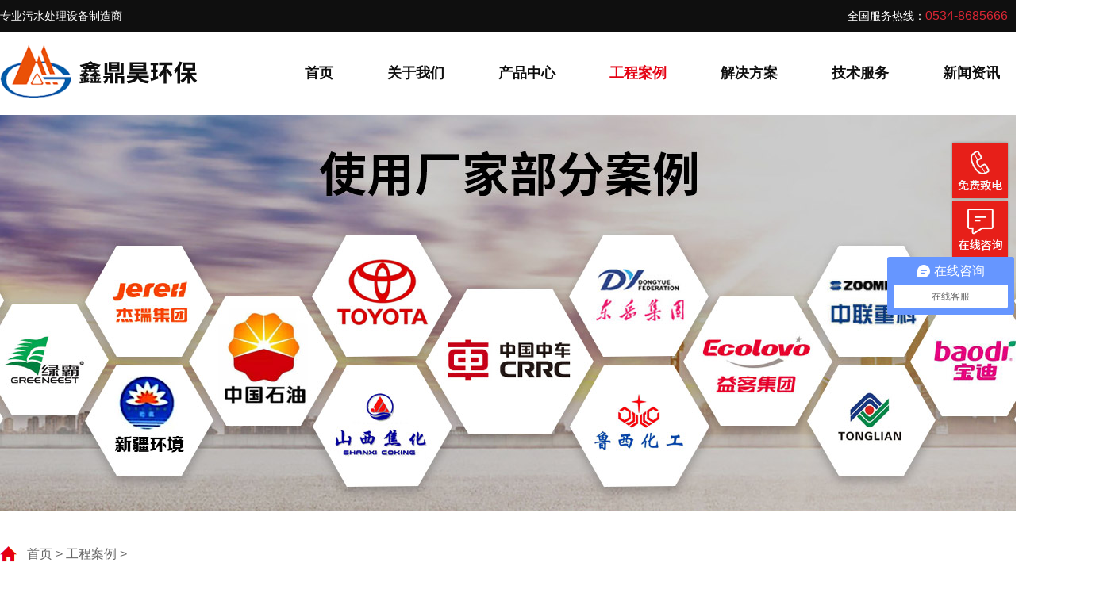

--- FILE ---
content_type: text/html
request_url: http://www.xindinghao.com/video/article.asp?id=24
body_size: 4457
content:
<!DOCTYPE html PUBLIC "-//W3C//DTD XHTML 1.0 Transitional//EN" "http://www.w3.org/TR/xhtml1/DTD/xhtml1-transitional.dtd">
<html xmlns="http://www.w3.org/1999/xhtml">
<head>
<meta http-equiv="Content-Type" content="text/html; charset=gb2312">
<meta http-equiv="X-UA-Compatible" content="IE=EmulateIE7">
<meta name="description" content="德州鑫鼎昊环保科技有限公司主营：叠螺,叠螺式污泥脱水机,叠螺机,叠螺污泥脱水机,叠螺式脱水机,PAM加药机,全自动PAM加药机,污水处理设备,是一家从事污水处理设备的设计、研发、制造、销售及售后服务为一体的专业性企业。">
<meta name="keywords" content="叠螺式污泥脱水机,叠螺机,叠螺污泥脱水机,养殖专用脱水机"> 
<script type="text/javascript" src="/js/jquery.min.js"></script>
<script type="text/javascript" src="/js/jquery.slide.js"></script>
<script type="text/javascript" src="/js/tab.js"></script>
<link type="text/css" rel="stylesheet" href="/css.css" />
<link type="text/css" rel="stylesheet" href="/skin.css" />
<link rel="stylesheet" type="text/css" href="/swiper.min.css" />
<script type="text/javascript" src="/js/swiper.jquery.min.js"></script>
<link rel="shortcut icon" href="/favicon.ico"/>
<style type="text/css">
.nav ul li.nav5>a{
color:#e40112;
}
</style>
<script type="text/javascript">    
<!--    
document.oncontextmenu=function(e){return false;}    
//-->    
</script>
<title>-工程案例-德州鑫鼎昊环保科技有限公司</title>
</head>
<body>
<div class="warp">
	<div class="sub_top">
		<span>专业污水处理设备制造商</span><label>全国服务热线：<em>0534-8685666</em>&nbsp;&nbsp;&nbsp;|&nbsp;&nbsp;&nbsp;<a href="http://www.xindinghao.com/">中文</a>&nbsp;&nbsp;&nbsp;|&nbsp;&nbsp;&nbsp;<a href="http://global.xindinghao.com/" target="_blank">English</a></label>
	</div>
	<div class="header">
		<div class="logo"><a href="http://www.xindinghao.com/"><img src="/images/logo.png" alt="德州鑫鼎昊环保科技有限公司" /></a></div>
		<div class="nav">
			<ul>
				<li class="nav1"><a href="/">首页</a></li>
				<li class="nav2"><a href="/about/">关于我们</a></li>
				<li class="nav3"><a href="/product/">产品中心</a></li>
				<li class="nav5 m"><a href="/video/">工程案例</a>
					<div class="sub_nav">
						<dl>
							<dt><a href="/video/">行业案例</a></dt>
							<dt><a href="/cases/">现场实拍</a></dt>
						</dl>
					</div>
				</li>
				<li class="nav4"><a href="/solution/">解决方案</a></li>
				<li class="nav6 m"><a href="/service/">技术服务</a>
					<div class="sub_nav">
						<dl>
							<dt><a href="/service/select.asp">产品选型</a></dt>
							<dt><a href="/service/">服务支持</a></dt>
						</dl>
					</div>
				</li>
				<li class="nav7"><a href="/news/">新闻资讯</a></li>
				<li class="nav8"><a href="/contact/">联系我们</a></li>
			</ul>
		</div>
	</div>
</div>
<script type="text/javascript">
	jQuery(".nav").slide({ type:"menu",titCell:".m",targetCell:".sub_nav",effect:"slideDown",delayTime:300,triggerTime:0,returnDefault:true});
</script>
<style type="text/css">
.sub_nav{
position: absolute;
padding:10px 0;
border-radius:4px;
z-index:9999;
box-shadow: 0 0 24px rgba(0,0,0,.12);
width:140px;
top:90px;
left:100px;
transform: translateX(-50%);
margin: 0;
line-height: normal;
word-wrap: normal;
opacity:1;
word-break: initial;
text-decoration: initial;
text-shadow: none;
text-transform: none;
letter-spacing: initial;
word-spacing: initial;
white-space: initial;
line-break: initial;
display:none;
background: #fff;
}
.sub_nav::before {
	top:5px;
	content: "";
	position: absolute;
	width:9px;
	height:9px;
	background:#fff;
	z-index:11;
	left:50%;
	transform:translate(-50%, -100%) rotate(45deg);
	box-shadow: -1px -1px -10px 0 rgba(74,74,73,.15);
}
.sub_nav dl{
margin:0;
padding:0;
list-style:none;
}
.sub_nav dl dt{
width:140px;
float:left;
height:46px;
line-height:46px;
text-align:center;
}
.sub_nav dl dt a{
font-size:16px;
color:#000;
text-decoration:none;
}
.sub_nav dl dt a:hover{
text-decoration:underline;
}
</style>
<div class="banner_cases"></div>
<div class="all_xdh_curr">
	<div class="xdh_curr"><a href="/">首页</a> > <a href="/video/">工程案例</a> > </div>
</div>
<div class="warp">
	<div class="xdh_play">
		<div class="xdh_play_left">
			<div class="play_Title"></div>
			<div class="play_Txt"><video id="my-video" class="video-js" controls preload="auto" width="100%" height="600" poster="/" data-setup="{}" autoplay><source src="/" type="video/mp4"><source src="http://vjs.zencdn.net/v/oceans.webm" type="video/webm"><source src="http://vjs.zencdn.net/v/oceans.ogv" type="video/ogg"></video></div>
			<div class="play_pn">上一篇：<br />下一篇：</div>
		</div>
		<div class="xdh_play_right">
			<div class="guanyu_TT">相关视频</div>
			<div class="guanyu_ox">
				<ul>
					
					<li>
						<a href="/video/article.asp?id=84" target="_blank">
						<div class="guanyu_ox_li">
							<div class="guanyu_ox_lia"><img src="/UploadFiles/202522410175620.jpg" /></div>
							<div class="guanyu_ox_lib">国际-越南耐克</div>
							<div class="guanyu_ox_lic"><img src="/images/play_ico.png" /></div>
						</div>
						</a>
					</li>
					
					<li>
						<a href="/video/article.asp?id=83" target="_blank">
						<div class="guanyu_ox_li">
							<div class="guanyu_ox_lia"><img src="/UploadFiles/2025224101549943.jpg" /></div>
							<div class="guanyu_ox_lib">国际-印度</div>
							<div class="guanyu_ox_lic"><img src="/images/play_ico.png" /></div>
						</div>
						</a>
					</li>
					
					<li>
						<a href="/video/article.asp?id=82" target="_blank">
						<div class="guanyu_ox_li">
							<div class="guanyu_ox_lia"><img src="/UploadFiles/2025224101422882.jpg" /></div>
							<div class="guanyu_ox_lib">撬装式垃圾填埋场</div>
							<div class="guanyu_ox_lic"><img src="/images/play_ico.png" /></div>
						</div>
						</a>
					</li>
					
				</ul>
			</div>
		</div>
	</div>
</div>
<div class="footer">
	<div class="warp">
		<div class="xdh_foot">
			<div class="xdh_foot_nav">
				<ul>
					<li>
						<div class="xdh_foot_nav_TT">关于我们</div>
						<div class="xdh_foot_nav_ox">
							<dl>
								<dt><a href="/about/#jianjie">公司简介</a></dt>
								<dt><a href="/about/#culture">企业文化</a></dt>
								<dt><a href="/about/#honor">荣誉资质</a></dt>
								<dt><a href="/about/#strength">企业实力</a></dt>
								<dt><a href="/about/#history">发展历程</a></dt>
							</dl>
						</div>
					</li>
					<li>
						<div class="xdh_foot_nav_TT">产品中心</div>
						<div class="xdh_foot_nav_ox">
							<dl>
									<dt><a href="/product/show.asp?id=12" title="叠螺式污泥脱水机" target="_blank">叠螺式污泥脱水机</a></dt>
							    <dt><a href="/product/show.asp?id=2" title="全自动加药机" target="_blank">全自动加药机</a></dt>
							    <dt><a href="/product/show.asp?id=3" title="螺旋输送机" target="_blank">螺旋输送机</a></dt>
							    <dt><a href="/product/show.asp?id=4" title="电动污泥斗" target="_blank">电动污泥斗</a></dt>
							    <dt><a href="/product/show.asp?id=5" title="高分子絮凝剂" target="_blank">高分子絮凝剂</a></dt>
							</dl>
						</div>
					</li>
					<li>
						<div class="xdh_foot_nav_TT">新闻资讯</div>
						<div class="xdh_foot_nav_ox">
							<dl>
								<dt><a href="/news/">公司新闻</a></dt>
								<dt><a href="/news/">行业新闻</a></dt>
								<dt><a href="/news/">常见问题</a></dt>
							</dl>
						</div>
					</li>
					<li>
						<div class="xdh_foot_nav_TT">服务支持</div>
						<div class="xdh_foot_nav_ox">
							<dl>
								<dt><a href="/service/#fw1">服务介绍</a></dt>
								<dt><a href="/service/#fw2">服务流程</a></dt>
							</dl>
						</div>
					</li>
					<li>
						<div class="xdh_foot_nav_TT">联系我们</div>
						<div class="xdh_foot_nav_ox">
							<dl>
								<dt><a href="/contact/">联系方式</a></dt>
								<dt><a href="/contact/#mess">在线反馈</a></dt>
							</dl>
						</div>
					</li>
				</ul>
			</div>
			<div class="xdh_foot_wx">
				<ul>
					<li><span><img src="/images/weixin.png" /></span><label>扫码咨询</label></li>
					<li><span><img src="/images/wxin.jpg" /></span><label>微信公众号</label></li>
					<li><span><img src="/images/douyin.png" /></span><label>鑫鼎昊抖音</label></li>
				</ul>
			</div>
			<!--<div class="xdh_foot_bq">版权声明：未经许可不得复制、转载或者摘编，违者必究。本网站所用图文部分来源于公共网络或者素材网站，凡图文未署名者均为原始状况，但作者发现后可告知认领，我们仍会及时署名或依照作者本人意愿处理，如未及时联系本站，本网站不承担任何责任。</div>-->
		</div>
		
		<div class="xdh_copyright">
			<span>版权所有 &copy; 德州鑫鼎昊环保科技有限公司 <a href="http://www.xindinghao.com/sitemap.html" target="_blank">网站地图</a> | <a href="http://www.xindinghao.com/sitemap.xml" target="_blank">XML</a><br />叠螺脱水机厂家,供应商,供货商,想了解批发价格,加盟,性能,图片请联系我们</span>
			<label><a href="http://beian.miit.gov.cn/" target="_blank">鲁ICP备14018541号-2</a>&nbsp;&nbsp;<a target="_blank" href="http://www.beian.gov.cn/portal/registerSystemInfo?recordcode=37140302000048" rel="nofollow"><img src="/b_ico.png" align="absmiddle"> 鲁公网安备 37140302000048号</a></label>
		</div>
	</div>
</div>
<div class="side">
	<ul>
		<li style="position:relative;"><div class="sidebox side2"></div><div class="kf_tel"><div class="kf_close_2"></div></div></li>
		<li><div class="sidebox side4"><a href="http://p.qiao.baidu.com/cps/chat?siteId=10085893&userId=6366294" target="_blank"><img src="/images/kip_a.png" class="animation" id="zst_dh" /></a></div></li>	
		<li><div onClick="goTop()" class="sidebox side5" id="back-to-top"></div></li>
	</ul>
</div>
<script type="text/javascript" src="/js/kefu.js"></script>
<script>
var _hmt = _hmt || [];
(function(){
var hm = document.createElement("script");
hm.src = "https://hm.baidu.com/hm.js?d3fb5c7daedc2ef38aa94035415dfbf4";
var s = document.getElementsByTagName("script")[0]; 
s.parentNode.insertBefore(hm, s);})();
</script>
<script>
var _hmt = _hmt || [];
(function(){
var hm = document.createElement("script");
hm.src = "https://hm.baidu.com/hm.js?c2a3dec0e11a0da159df4886b46970d3";
var s = document.getElementsByTagName("script")[0]; 
s.parentNode.insertBefore(hm, s);
})();
</script> 
<script src="//s.union.360.cn/95671.js" type="text/javascript"></script>

</body>
</html>


--- FILE ---
content_type: text/html
request_url: http://www.xindinghao.com/
body_size: 25334
content:

<!DOCTYPE html PUBLIC "-//W3C//DTD XHTML 1.0 Transitional//EN" "http://www.w3.org/TR/xhtml1/DTD/xhtml1-transitional.dtd">
<html xmlns="http://www.w3.org/1999/xhtml">
<head>
<meta http-equiv="Content-Type" content="text/html; charset=gb2312" />
<meta http-equiv="X-UA-Compatible" content="IE=edge,chrome=1" />
<meta name="description" content="德州鑫鼎昊环保科技有限公司是从事污水处理设备的设计、研发、制造、销售及售后服务为一体专业厂家，公司主营全自动加药机、叠螺污泥脱水机、格栅机等，公司拥有发明专利、设备和生产设备新型专利、13项设备企业制造标准，产品畅销上海、天津、潍坊、德州、江苏、安徽、河北、广西等地。">
<meta name="keywords" content="叠螺式污泥脱水机,叠螺污泥脱水机,叠螺机,全自动加药机">
<script type="text/javascript" src="/js/jquery.min.js"></script>
<script type="text/javascript" src="/js/jquery.slide.js"></script>
<script type="text/javascript" src="/js/tab.js"></script>
<link type="text/css" rel="stylesheet" href="css.css" />
<link rel="stylesheet" type="text/css" href="swiper.min.css" />
<script type="text/javascript" src="/js/swiper.jquery.min.js"></script>
<link rel="shortcut icon" href="/favicon.ico"/>
<style type="text/css">
.nav ul li.nav1 a{
color:#e40112;
}
</style>
<script type="text/javascript">    
<!--    
document.oncontextmenu=function(e){return false;}    
//-->    
</script>
<title>叠螺污泥脱水机_叠螺式污泥脱水机_叠螺机_全自动加药机-德州鑫鼎昊环保科技有限公司</title>
</head>

<body onselectstart="return false">
<div class="warp">
	<div class="sub_top">
		<span>专业污水处理设备制造商</span><label>全国服务热线：<em>0534-8685666</em>&nbsp;&nbsp;&nbsp;|&nbsp;&nbsp;&nbsp;<a href="http://www.xindinghao.com/">中文</a>&nbsp;&nbsp;&nbsp;|&nbsp;&nbsp;&nbsp;<a href="http://global.xindinghao.com/" target="_blank">English</a></label>
	</div>
	<div class="header">
		<div class="logo"><a href="http://www.xindinghao.com/"><img src="/images/logo.png" alt="德州鑫鼎昊环保科技有限公司" /></a></div>
		<div class="nav">
			<ul>
				<li class="nav1"><a href="/">首页</a></li>
				<li class="nav2"><a href="/about/">关于我们</a></li>
				<li class="nav3"><a href="/product/">产品中心</a></li>
				<li class="nav5 m"><a href="/video/">工程案例</a>
					<div class="sub_nav">
						<dl>
							<dt><a href="/video/">行业案例</a></dt>
							<dt><a href="/cases/">现场实拍</a></dt>
						</dl>
					</div>
				</li>
				<li class="nav4"><a href="/solution/">解决方案</a></li>
				<li class="nav6 m"><a href="/service/">技术服务</a>
					<div class="sub_nav">
						<dl>
							<dt><a href="/service/select.asp">产品选型</a></dt>
							<dt><a href="/service/">服务支持</a></dt>
						</dl>
					</div>
				</li>
				<li class="nav7"><a href="/news/">新闻资讯</a></li>
				<li class="nav8"><a href="/contact/">联系我们</a></li>
			</ul>
		</div>
	</div>
</div>
<script type="text/javascript">
	jQuery(".nav").slide({ type:"menu",titCell:".m",targetCell:".sub_nav",effect:"slideDown",delayTime:300,triggerTime:0,returnDefault:true});
</script>
<style type="text/css">
.sub_nav{
position: absolute;
padding:10px 0;
border-radius:4px;
z-index:9999;
box-shadow: 0 0 24px rgba(0,0,0,.12);
width:140px;
top:90px;
left:100px;
transform: translateX(-50%);
margin: 0;
line-height: normal;
word-wrap: normal;
opacity:1;
word-break: initial;
text-decoration: initial;
text-shadow: none;
text-transform: none;
letter-spacing: initial;
word-spacing: initial;
white-space: initial;
line-break: initial;
display:none;
background: #fff;
}
.sub_nav::before {
	top:5px;
	content: "";
	position: absolute;
	width:9px;
	height:9px;
	background:#fff;
	z-index:11;
	left:50%;
	transform:translate(-50%, -100%) rotate(45deg);
	box-shadow: -1px -1px -10px 0 rgba(74,74,73,.15);
}
.sub_nav dl{
margin:0;
padding:0;
list-style:none;
}
.sub_nav dl dt{
width:140px;
float:left;
height:46px;
line-height:46px;
text-align:center;
}
.sub_nav dl dt a{
font-size:16px;
color:#000;
text-decoration:none;
}
.sub_nav dl dt a:hover{
text-decoration:underline;
}
</style>
<div class="banner">
	<div class="index_banner">
		<ul class="index_ban_ul">
			<li><img src="/images/banner_01.jpg" width="2560" height="540"/></li>
			<li><img src="/images/banner_02.jpg" width="2560" height="540"/></li>
			<li><img src="/images/banner_03.jpg" width="2560" height="540"/></li>
		</ul>
		<ol class="index_ban_num">
			<li></li>
			<li></li>
			<li></li>
		</ol>
	</div>
	<script type="text/javascript">
	jQuery(".index_banner").slide({ titCell:".index_ban_num li",mainCell:".index_ban_ul", effect:"fold",  autoPlay:true});
	</script>
</div>
<div class="warp">
	<div class="xdh_TT">
		<div class="xdh_TTa">热门产品</div>
		<div class="xdh_TTb"></div>
	</div>
	<div class="xdh_Pro">
		<ul>
			
			<li>
				<div class="xdh_Pro_li">
					<div class="xdh_Pro_lia"><a href="http://www.xindinghao.com/product/show.asp?id=12" target="_blank" title="叠螺式污泥脱水机"><img src="http://www.xindinghao.com/UploadFiles/2021520162839419.jpg" alt="叠螺式污泥脱水机" /></a></div>
					<div class="xdh_Pro_lib">叠螺式污泥脱水机</div>
					<div class="xdh_Pro_lic">总功率：0.92KW~6KW<br>加药量：60L~2600L</div>
					<div class="xdh_Pro_lid"><span><a href="http://www.xindinghao.com/product/show.asp?id=12" target="_blank">查看详情</a></span><label><a href="http://p.qiao.baidu.com/cps/chat?siteId=10085893&userId=6366294" target="_blank">获取报价</a></label></div>
				</div>
			</li>
			
			<li>
				<div class="xdh_Pro_li">
					<div class="xdh_Pro_lia"><a href="http://www.xindinghao.com/product/show.asp?id=9" target="_blank" title="双串轴无磨损脱水机"><img src="http://www.xindinghao.com/UploadFiles//20230303134731533.jpg" alt="双串轴无磨损脱水机" /></a></div>
					<div class="xdh_Pro_lib">双串轴无磨损脱水机</div>
					<div class="xdh_Pro_lic">总功率：0.92KW~6KW<br>加药量：60L~2600L</div>
					<div class="xdh_Pro_lid"><span><a href="http://www.xindinghao.com/product/show.asp?id=9" target="_blank">查看详情</a></span><label><a href="http://p.qiao.baidu.com/cps/chat?siteId=10085893&userId=6366294" target="_blank">获取报价</a></label></div>
				</div>
			</li>
			
			<li>
				<div class="xdh_Pro_li">
					<div class="xdh_Pro_lia"><a href="http://www.xindinghao.com/product/show.asp?id=2" target="_blank" title="全自动加药机"><img src="http://www.xindinghao.com/UploadFiles/2020724175239905.jpg" alt="全自动加药机" /></a></div>
					<div class="xdh_Pro_lib">全自动加药机</div>
					<div class="xdh_Pro_lic">总功率：0.92KW~6KW<br>加药量：60L~2600L</div>
					<div class="xdh_Pro_lid"><span><a href="http://www.xindinghao.com/product/show.asp?id=2" target="_blank">查看详情</a></span><label><a href="http://p.qiao.baidu.com/cps/chat?siteId=10085893&userId=6366294" target="_blank">获取报价</a></label></div>
				</div>
			</li>
			
			<li>
				<div class="xdh_Pro_li">
					<div class="xdh_Pro_lia"><a href="http://www.xindinghao.com/product/show.asp?id=3" target="_blank" title="螺旋输送机"><img src="http://www.xindinghao.com/UploadFiles/202531111544486.jpg" alt="螺旋输送机" /></a></div>
					<div class="xdh_Pro_lib">螺旋输送机</div>
					<div class="xdh_Pro_lic">总功率：0.92KW~6KW<br>加药量：60L~2600L</div>
					<div class="xdh_Pro_lid"><span><a href="http://www.xindinghao.com/product/show.asp?id=3" target="_blank">查看详情</a></span><label><a href="http://p.qiao.baidu.com/cps/chat?siteId=10085893&userId=6366294" target="_blank">获取报价</a></label></div>
				</div>
			</li>
			
			<li>
				<div class="xdh_Pro_li">
					<div class="xdh_Pro_lia"><a href="http://www.xindinghao.com/product/show.asp?id=10" target="_blank" title="撬装式污泥脱水集装箱"><img src="http://www.xindinghao.com/UploadFiles/202072418033314.jpg" alt="撬装式污泥脱水集装箱" /></a></div>
					<div class="xdh_Pro_lib">撬装式污泥脱水集装箱</div>
					<div class="xdh_Pro_lic">总功率：0.92KW~6KW<br>加药量：60L~2600L</div>
					<div class="xdh_Pro_lid"><span><a href="http://www.xindinghao.com/product/show.asp?id=10" target="_blank">查看详情</a></span><label><a href="http://p.qiao.baidu.com/cps/chat?siteId=10085893&userId=6366294" target="_blank">获取报价</a></label></div>
				</div>
			</li>
			
			<li>
				<div class="xdh_Pro_li">
					<div class="xdh_Pro_lia"><a href="http://www.xindinghao.com/product/show.asp?id=16" target="_blank" title="叠螺式污泥浓缩机"><img src="http://www.xindinghao.com/UploadFiles/202151916133710.jpg" alt="叠螺式污泥浓缩机" /></a></div>
					<div class="xdh_Pro_lib">叠螺式污泥浓缩机</div>
					<div class="xdh_Pro_lic">总功率：0.92KW~6KW<br>加药量：60L~2600L</div>
					<div class="xdh_Pro_lid"><span><a href="http://www.xindinghao.com/product/show.asp?id=16" target="_blank">查看详情</a></span><label><a href="http://p.qiao.baidu.com/cps/chat?siteId=10085893&userId=6366294" target="_blank">获取报价</a></label></div>
				</div>
			</li>
			
		</ul>
	</div>
	<div class="xdh_Pro_more"><a href="http://www.xindinghao.com/product/" target="_blank">查看更多产品</a></div>
</div>
<div class="all_xdh_ys">
	<div class="warp">
		<div class="xdh_ys_TT">鑫鼎昊环保 &#8226; 用实力说话</div>
		<div class="xdh_ys_tab">
			<ul>
				<li class="selected">
					<div class="xdh_ys_tabA">行业经验</div>
					<div class="xdh_ys_tabB">经验丰富，技术精良</div>
					<div class="xdh_ys_tabC"></div>
				</li>
				<li>
					<div class="xdh_ys_tabA">产品应用</div>
					<div class="xdh_ys_tabB">型号众多，应用广泛</div>
					<div class="xdh_ys_tabC"></div>
				</li>
				<li>
					<div class="xdh_ys_tabA">良好口碑</div>
					<div class="xdh_ys_tabB">品质高，口碑好</div>
					<div class="xdh_ys_tabC"></div>
				</li>
				<li>
					<div class="xdh_ys_tabA">售后支持</div>
					<div class="xdh_ys_tabB">完善售后，技术支持</div>
					<div class="xdh_ys_tabC"></div>
				</li>
			</ul>
		</div>
		<div class="xdh_ys">
			<div>
				<div class="xdh_ys_ox">
					<div class="xdh_ys_oxA"><img src="images/num_01.png" /></div>
					<div class="xdh_ys_oxB">12年行业经验</div>
					<div class="xdh_ys_oxC">鑫鼎昊环保是一家从事污水污泥处理设备的设计、研发、制造、销售及服务为一体的专业性企业。2021年荣获“高新技术企业”和德州市污水污泥处理设备技术创新工作站、2022年荣获省级“专精特新”企业称号。</div>
					<div class="xdh_ys_oxD"><img src="images/t_01.jpg" /></div>
				</div>
			</div>
			<div class="hide">
				<div class="xdh_ys_ox">
					<div class="xdh_ys_oxA"><img src="images/num_02.png" /></div>
					<div class="xdh_ys_oxB">应用范围广，使用现场众多</div>
					<div class="xdh_ys_oxC">产品机型和型号多、广泛应用于石油、化工、市政、食品饮料、皮革、焊材、造纸、印染、电力、煤炭、制药、制胶等行业</div>
					<div class="xdh_ys_oxD"><img src="images/t_02.jpg" /></div>
				</div>
			</div>
			<div class="hide">
				<div class="xdh_ys_ox">
					<div class="xdh_ys_oxA"><img src="images/num_03.png" /></div>
					<div class="xdh_ys_oxB">良好口碑，与众多大企业合作</div>
					<div class="xdh_ys_oxC">与一汽丰田、中国中车、东岳化工集团、华纺股份等企业长期合作；产品畅销全国各地,远销东南亚和中亚地区。</div>
					<div class="xdh_ys_oxD"><img src="images/t_03.jpg" /></div>
				</div>
			</div>
			<div class="hide">
				<div class="xdh_ys_ox">
					<div class="xdh_ys_oxA"><img src="images/num_04.png" /></div>
					<div class="xdh_ys_oxB">完善售后服务，让客户放心</div>
					<div class="xdh_ys_oxC">以客户为中心，倾听客户诉求，我们提供涵盖产品生命周期的服务和解决方案，以专业、高效的服务，不断超越客户期望，为客户创造更大价值。</div>
					<div class="xdh_ys_oxD"><img src="images/t_04.jpg" /></div>
				</div>
			</div>
		</div>
	</div>
</div>
<div class="all_xdh_cases">
	<div class="warp">
		<div class="xdh_TT">
			<div class="xdh_TTa">工程案例</div>
			<div class="xdh_TTb"></div>
		</div>
		<div class="cai_con05">			
		<div class="swiper-container" id="case4">
		  <div class="swiper-wrapper">
			<div class="swiper-slide"><img src="/hangye/case_01.jpg" style="border:1px solid #ddd;" /></div>
			<div class="swiper-slide"><img src="/hangye/case_02.jpg" style="border:1px solid #ddd;" /></div>
			<div class="swiper-slide"><img src="/hangye/case_03.jpg" style="border:1px solid #ddd;" /></div>
			<div class="swiper-slide"><img src="/hangye/case_04.jpg" style="border:1px solid #ddd;" /></div>
			<div class="swiper-slide"><img src="/hangye/case_05.jpg" style="border:1px solid #ddd;" /></div>
			<div class="swiper-slide"><img src="/hangye/case_06.jpg" style="border:1px solid #ddd;" /></div>
			<div class="swiper-slide"><img src="/hangye/case_07.jpg" style="border:1px solid #ddd;" /></div>
			<div class="swiper-slide"><img src="/hangye/case_08.jpg" style="border:1px solid #ddd;" /></div>
			<div class="swiper-slide"><img src="/hangye/case_09.jpg" style="border:1px solid #ddd;" /></div>
			<div class="swiper-slide"><img src="/hangye/case_10.jpg" style="border:1px solid #ddd;" /></div>
			<div class="swiper-slide"><img src="/hangye/case_11.jpg" style="border:1px solid #ddd;" /></div>
			<div class="swiper-slide"><img src="/hangye/case_12.jpg" style="border:1px solid #ddd;" /></div>
			<div class="swiper-slide"><img src="/hangye/case_13.jpg" style="border:1px solid #ddd;" /></div>
			<div class="swiper-slide"><img src="/hangye/case_14.jpg" style="border:1px solid #ddd;" /></div>
			<div class="swiper-slide"><img src="/hangye/case_15.jpg" style="border:1px solid #ddd;" /></div>
			<div class="swiper-slide"><img src="/hangye/case_16.jpg" style="border:1px solid #ddd;" /></div>
			<div class="swiper-slide"><img src="/hangye/case_17.jpg" style="border:1px solid #ddd;" /></div>
			<div class="swiper-slide"><img src="/hangye/case_18.jpg" style="border:1px solid #ddd;" /></div>
		  </div>
		</div>
	</div>
	<script type="text/javascript" src="/js/scroll.js"></script>
		<div class="xdh_hy">
			<ul>
				<li>
					<a href="/video/?classId=1" target="_blank">
					<div class="xdh_hy_A"><img src="hangye/1.jpg" /></div>
					<div class="xdh_hy_B">市政废水行业</div>
					</a>
				</li>
				<li>
					<a href="/video/?classId=2" target="_blank">
					<div class="xdh_hy_A"><img src="hangye/2.jpg" /></div>
					<div class="xdh_hy_B">制药废水行业</div>
					</a>
				</li>
				<li>
					<a href="/video/?classId=3" target="_blank">
					<div class="xdh_hy_A"><img src="hangye/3.jpg" /></div>
					<div class="xdh_hy_B">食品废水行业</div>
					</a>
				</li>
				<li>
					<a href="/video/?classId=4" target="_blank">
					<div class="xdh_hy_A"><img src="hangye/4.jpg" /></div>
					<div class="xdh_hy_B">石油石化行业</div>
					</a>
				</li>
				<li>
					<a href="/video/?classId=5" target="_blank">
					<div class="xdh_hy_A"><img src="hangye/5.jpg" /></div>
					<div class="xdh_hy_B">养殖废水行业</div>
					</a>
				</li>
				<li>
					<a href="/video/?classId=6" target="_blank">
					<div class="xdh_hy_A"><img src="hangye/6.jpg" /></div>
					<div class="xdh_hy_B">屠宰废水行业</div>
					</a>
				</li>
				<li>
					<a href="/video/?classId=7" target="_blank">
					<div class="xdh_hy_A"><img src="hangye/7.jpg" /></div>
					<div class="xdh_hy_B">纺织印染行业</div>
					</a>
				</li>
				<li>
					<a href="/video/?classId=8" target="_blank">
					<div class="xdh_hy_A"><img src="hangye/8.jpg" /></div>
					<div class="xdh_hy_B">医疗废水行业</div>
					</a>
				</li>
				<li>
					<a href="/video/?classId=9" target="_blank">
					<div class="xdh_hy_A"><img src="hangye/9.jpg" /></div>
					<div class="xdh_hy_B">化工废水行业</div>
					</a>
				</li>
				<li>
					<a href="/video/?classId=10" target="_blank">
					<div class="xdh_hy_A"><img src="hangye/10.jpg" /></div>
					<div class="xdh_hy_B">酿造废水行业</div>
					</a>
				</li>
				<li>
					<a href="/video/?classId=11" target="_blank">
					<div class="xdh_hy_A"><img src="hangye/11.jpg" /></div>
					<div class="xdh_hy_B">机械加工行业</div>
					</a>
				</li>
				<li>
					<a href="/video/?classId=12" target="_blank">
					<div class="xdh_hy_A"><img src="hangye/12.jpg" /></div>
					<div class="xdh_hy_B">其他行业</div>
					</a>
				</li>
			</ul>
		</div>
	</div>
</div>
<div class="all_xdh_about">
	<div class="warp">
		<div class="xdh_about">
			<div class="xdh_about_A">走进 &#8226; 鑫鼎昊环保</div>
			<div class="xdh_about_B">公司坐落于全国重要的交通枢纽地带和经济中心--山东省德州市陵城经济开发区；位于德州高铁东南8公里，扶丰街南段路西，德州自古就有“九达天衢”、“神京门户”的美称，临G104国道、京台高速和京沪高铁，交通便利。公司拥有自己的不动产厂房，2021年荣获“高新技术企业”和德州市污水污泥处理设备技术创新工作站、2022年荣获省级“专精特新”企业称号。<br><br>我们公司是一家从事污水污泥处理设备的设计、研发、制造、销售及服务为一体的专业厂家。成立于2013年5月，主要生产全自动加药机、叠螺式污泥脱水机、叠螺式污泥浓缩机、叠螺式压滤机、叠螺式浓缩机、叠螺式脱水机、格栅机、平板式污泥脱水机、双串轴污泥脱水机和前端过滤及收集等污水污泥治理设备；并且与众多公司达成长期合作关系。产品畅销上海、天津、潍坊、德州、江苏、安徽、河北、广西等地...</div>
			<div class="xdh_about_C"><a href="http://www.xindinghao.com/about/" target="_blank">了解更多 ></a></div>
			<div class="xdh_about_D"><img src="images/img.jpg" /></div>
		</div>
	</div>
</div>
<div class="all_xdh_news">
	<div class="warp">
		<div class="xdh_news_TT"><span>新闻资讯</span><em></em><label><a href="http://www.xindinghao.com/news/" target="_blank">更多新闻 ></a></label></div>
		<div class="xdh_news">
			<ul>
				
				<li>
					<a href="http://www.xindinghao.com/news/article.asp?id=136" target="_blank">
					<div class="xdh_news_li">
						<div class="xdh_news_lia"><img src="http://www.xindinghao.com/UploadFiles/20220106113420542.jpg" /></div>
						<div class="xdh_news_lib">
						公司新闻
						</div>
						<div class="xdh_news_lic">叠螺机-市政污水处理篇</div>
						<div class="xdh_news_lid">市政污水处理作为城市基础设施的重要组成部分，其核心设备的选择直接关系到处理效率和运行...</div>
						<div class="xdh_news_lie">2025.11.12</div>
					</div>
					</a>
				</li>
				
				<li>
					<a href="http://www.xindinghao.com/news/article.asp?id=135" target="_blank">
					<div class="xdh_news_li">
						<div class="xdh_news_lia"><img src="http://www.xindinghao.com/UploadFiles/202431391729833.jpg" /></div>
						<div class="xdh_news_lib">
						公司新闻
						</div>
						<div class="xdh_news_lic">叠螺式污泥脱水机环保行业的“神器”</div>
						<div class="xdh_news_lid">在环保行业快速发展的今天，污泥处理技术成为水处理领域的关键环节。叠螺式污泥脱水机作为...</div>
						<div class="xdh_news_lie">2025.11.07</div>
					</div>
					</a>
				</li>
				
				<li>
					<a href="http://www.xindinghao.com/news/article.asp?id=134" target="_blank">
					<div class="xdh_news_li">
						<div class="xdh_news_lia"><img src="http://www.xindinghao.com/UploadFiles/202573015201607.jpg" /></div>
						<div class="xdh_news_lib">
						公司新闻
						</div>
						<div class="xdh_news_lic">我公司在亩产效益评价工作获得政府认可</div>
						<div class="xdh_news_lid">2024年7月30日，我司在配合部门，做亩产效益评价工作。作为精细化、自动化、现代化...</div>
						<div class="xdh_news_lie">2025.07.30</div>
					</div>
					</a>
				</li>
								
			</ul>
		</div>
	</div>
</div>
<div class="all_xdh_hezuo">
	<div class="warp">
		<div class="xdh_hezuo">
			<div class="xdh_hezuo_TT">合作<br>供应商</div>
			<div class="xdh_hezuo_ox">
				<ul>
					  <li><img src="http://www.xindinghao.com/images/gys/10.png" width="176" height="68"></li>
					  <li><img src="http://www.xindinghao.com/images/gys/1.png" width="176" height="68"></li>
					  <li><img src="http://www.xindinghao.com/images/gys/2.png" width="176" height="68"></li>
					  <li><img src="http://www.xindinghao.com/images/gys/3.png" width="176" height="68"></li>
					  <li><img src="http://www.xindinghao.com/images/gys/4.png" width="176" height="68"></li>
					  <li><img src="http://www.xindinghao.com/images/gys/5.png" width="176" height="68"></li>
					  <li><img src="http://www.xindinghao.com/images/gys/6.png" width="176" height="68"></li>
					  <li><img src="http://www.xindinghao.com/images/gys/7.png" width="176" height="68"></li>
					  <li><img src="http://www.xindinghao.com/images/gys/8.png" width="176" height="68"></li>
					  <li><img src="http://www.xindinghao.com/images/gys/9.png" width="176" height="68"></li>
				</ul>
			</div>
		</div>
	</div>
</div>
<div class="footer">
	<div class="warp">
		<div class="xdh_foot">
			<div class="xdh_foot_nav">
				<ul>
					<li>
						<div class="xdh_foot_nav_TT">关于我们</div>
						<div class="xdh_foot_nav_ox">
							<dl>
								<dt><a href="/about/#jianjie">公司简介</a></dt>
								<dt><a href="/about/#culture">企业文化</a></dt>
								<dt><a href="/about/#honor">荣誉资质</a></dt>
								<dt><a href="/about/#strength">企业实力</a></dt>
								<dt><a href="/about/#history">发展历程</a></dt>
							</dl>
						</div>
					</li>
					<li>
						<div class="xdh_foot_nav_TT">产品中心</div>
						<div class="xdh_foot_nav_ox">
							<dl>
									<dt><a href="/product/show.asp?id=12" title="叠螺式污泥脱水机" target="_blank">叠螺式污泥脱水机</a></dt>
							    <dt><a href="/product/show.asp?id=2" title="全自动加药机" target="_blank">全自动加药机</a></dt>
							    <dt><a href="/product/show.asp?id=3" title="螺旋输送机" target="_blank">螺旋输送机</a></dt>
							    <dt><a href="/product/show.asp?id=4" title="电动污泥斗" target="_blank">电动污泥斗</a></dt>
							    <dt><a href="/product/show.asp?id=5" title="高分子絮凝剂" target="_blank">高分子絮凝剂</a></dt>
							</dl>
						</div>
					</li>
					<li>
						<div class="xdh_foot_nav_TT">新闻资讯</div>
						<div class="xdh_foot_nav_ox">
							<dl>
								<dt><a href="/news/">公司新闻</a></dt>
								<dt><a href="/news/">行业新闻</a></dt>
								<dt><a href="/news/">常见问题</a></dt>
							</dl>
						</div>
					</li>
					<li>
						<div class="xdh_foot_nav_TT">服务支持</div>
						<div class="xdh_foot_nav_ox">
							<dl>
								<dt><a href="/service/#fw1">服务介绍</a></dt>
								<dt><a href="/service/#fw2">服务流程</a></dt>
							</dl>
						</div>
					</li>
					<li>
						<div class="xdh_foot_nav_TT">联系我们</div>
						<div class="xdh_foot_nav_ox">
							<dl>
								<dt><a href="/contact/">联系方式</a></dt>
								<dt><a href="/contact/#mess">在线反馈</a></dt>
							</dl>
						</div>
					</li>
				</ul>
			</div>
			<div class="xdh_foot_wx">
				<ul>
					<li><span><img src="/images/weixin.png" /></span><label>扫码咨询</label></li>
					<li><span><img src="/images/wxin.jpg" /></span><label>微信公众号</label></li>
					<li><span><img src="/images/douyin.png" /></span><label>鑫鼎昊抖音</label></li>
				</ul>
			</div>
			<!--<div class="xdh_foot_bq">版权声明：未经许可不得复制、转载或者摘编，违者必究。本网站所用图文部分来源于公共网络或者素材网站，凡图文未署名者均为原始状况，但作者发现后可告知认领，我们仍会及时署名或依照作者本人意愿处理，如未及时联系本站，本网站不承担任何责任。</div>-->
		</div>
		
		<div class="xdh_copyright">
			<span>版权所有 &copy; 德州鑫鼎昊环保科技有限公司 <a href="http://www.xindinghao.com/sitemap.html" target="_blank">网站地图</a> | <a href="http://www.xindinghao.com/sitemap.xml" target="_blank">XML</a><br />叠螺脱水机厂家,供应商,供货商,想了解批发价格,加盟,性能,图片请联系我们</span>
			<label><a href="http://beian.miit.gov.cn/" target="_blank">鲁ICP备14018541号-2</a>&nbsp;&nbsp;<a target="_blank" href="http://www.beian.gov.cn/portal/registerSystemInfo?recordcode=37140302000048" rel="nofollow"><img src="/b_ico.png" align="absmiddle"> 鲁公网安备 37140302000048号</a></label>
		</div>
	</div>
</div>
<div class="side">
	<ul>
		<li style="position:relative;"><div class="sidebox side2"></div><div class="kf_tel"><div class="kf_close_2"></div></div></li>
		<li><div class="sidebox side4"><a href="http://p.qiao.baidu.com/cps/chat?siteId=10085893&userId=6366294" target="_blank"><img src="/images/kip_a.png" class="animation" id="zst_dh" /></a></div></li>	
		<li><div onClick="goTop()" class="sidebox side5" id="back-to-top"></div></li>
	</ul>
</div>
<script type="text/javascript" src="/js/kefu.js"></script>
<script>
var _hmt = _hmt || [];
(function(){
var hm = document.createElement("script");
hm.src = "https://hm.baidu.com/hm.js?d3fb5c7daedc2ef38aa94035415dfbf4";
var s = document.getElementsByTagName("script")[0]; 
s.parentNode.insertBefore(hm, s);})();
</script>
<script>
var _hmt = _hmt || [];
(function(){
var hm = document.createElement("script");
hm.src = "https://hm.baidu.com/hm.js?c2a3dec0e11a0da159df4886b46970d3";
var s = document.getElementsByTagName("script")[0]; 
s.parentNode.insertBefore(hm, s);
})();
</script> 
<script src="//s.union.360.cn/95671.js" type="text/javascript"></script>

<div class="link">
  <div class="link_warp"><a href="http://www.xindinghao.com/" target="_blank">叠螺式污泥脱水机</a> <a href="http://www.xindinghao.com/" target="_blank">叠螺机</a> <a href="http://www.xindinghao.com/" target="_blank">叠螺污泥脱水机</a> <a href="http://www.geshui99.com/" target="_blank">个人所得税计算器</a> 
  </div>
</div>
</body>
</html>


--- FILE ---
content_type: text/css
request_url: http://www.xindinghao.com/css.css
body_size: 5277
content:
body{
margin:0 auto;
background:url(images/bg.gif) repeat-x;
background-color:#ffffff;
color:#1a1a1a;
font-family:'microsoft yahei',"微软雅黑",SimSun,Verdana,Arial;
font-size:14px;
}
a{blr:expression(this.onFocus=this.blur())}
:focus{outline:0;}
a{
text-transform: none;
color:#1a1a1a;
text-decoration: none;
}
a:hover {
color: #ff6600;
text-decoration: none;
}

a img{
border:none;
}

form{
margin:0;
padding:0;
}

.blank_10{
height:10px;
font-size:1px;
}
.blank_15{
height:15px;
font-size:1px;
}
.blank_20{
height:20px;
font-size:1px;
}
.blank_30{
height:30px;
font-size:1px;
}
.blank_40{
height:40px;
font-size:1px;
}
.blank_50{
height:50px;
font-size:1px;
}
.blank_60{
height:60px;
font-size:1px;
}
.blank_70{
height:70px;
font-size:1px;
}

.clear{
clear:both;
font-size:0;
}

.warp{
width:1400px;
margin:0 auto;
}
.sub_top{
width:1400px;
height:40px;
overflow:hidden;
}
.sub_top span{
width:600px;
height:40px;
display:block;
line-height:40px;
float:left;
font-size:14px;
color:#fff;
}
.sub_top label{
width:600px;
height:40px;
display:block;
line-height:40px;
float:right;
font-size:14px;
color:#fff;
text-align:right;
}
.sub_top label em{
color:#d82634;
font-size:16px;
font-family:Arial, Helvetica, sans-serif;
font-style:normal;
}
.sub_top label a{
color:#fff;
text-decoration:none;
font-size:14px;
}
.sub_top label a:hover{
text-decoration:underline;
}

.header{
width:1400px;
height:105px;
position:relative;
}
.logo{
width:249px;
height:68px;
position:absolute;
left:0;
top:16px;
}
.nav{
width:1120px;
height:105px;
position:absolute;
right:0;
top:0;
}
.nav ul{
margin:0;
padding:0;
list-style:none;
}
.nav ul li{
width:140px;
height:105px;
float:left;
line-height:105px;
text-align:right;
position:relative;
}
.nav ul li>a{
font-size:18px;
color:#0f0f0f;
font-weight:bold;
text-decoration:none;
}



.banner{ position:relative; overflow:hidden; height:540px; width:100%; z-index:99;}
.index_banner{ width:2560px; position:relative; height:540px; overflow:hidden;left:50%; margin-left:-1280px;}
.index_ban_ul{ width:2560px; height:540px; overflow:hidden; z-index:0;position:relative; margin:0; padding:0; list-style:none; }
.index_ban_num{ width:100%;  position:absolute; bottom:20px; text-align: center; z-index:1;font-size:0; padding:0; }
.index_ban_num li{margin:0 5px; background-color:#fff; width:60px; height: 6px; overflow: hidden; cursor: pointer;display:inline-block;  *display:inline; zoom:1;}
.index_ban_num li:hover,.index_ban_num .on{ background-color:#d82634;}

.xdh_TT{
width:1400px;
padding-top:38px;
padding-bottom:52px;
overflow:hidden;
}
.xdh_TTa{
width:1400px;
height:86px;
line-height:86px;
text-align:center;
font-size:42px;
color:#1a1a1a;
}
.xdh_TTb{
width:40px;
height:2px;
background-color:#e40112;
margin:0 auto;
}
.xdh_Pro{
width:1419px;
height:1220px;
}
.xdh_Pro ul{
margin:0;
padding:0;
list-style:none;
}
.xdh_Pro ul li{
width:473px;
height:592px;
float:left;
}
.xdh_Pro_li{
width:452px;
height:568px;
background-color:#fff;
border:1px solid #e0e0e0;
position:relative;
}
.xdh_Pro_lia{
width:452px;
height:339px;
position:absolute;
left:0;
top:0;
overflow:hidden;
}
.xdh_Pro_lia img{
width:452px;
height:339px;
border:none;
}

.xdh_Pro_lia img:hover{
transform: scale(1.1);
}

.xdh_Pro_lia img{
transition:all 0.3s linear;
	-webkit-transition:all 0.3s linear;
	-moz-transition:all 0.3s linear;
	-o-transition:all 0.3s linear;
}

.xdh_Pro_lib{
width:392px;
height:36px;
line-height:36px;
position:absolute;
left:30px;
top:366px;
font-size:18px;
color:#0f0f0f;
font-weight:bold;
}
.xdh_Pro_lic{
width:392px;
height:64px;
line-height:32px;
position:absolute;
left:30px;
top:406px;
font-size:18px;
color:#0f0f0f;
}
.xdh_Pro_lid{
width:328px;
height:40px;
position:absolute;
left:62px;
top:496px;
overflow:hidden;
}
.xdh_Pro_lid span{
width:152px;
height:40px;
display:block;
float:left;
}
.xdh_Pro_lid span a{
width:150px;
height:38px;
display:block;
line-height:38px;
text-align:center;
border:1px solid #606060;
font-size:18px;
color:#0f0f0f;
}
.xdh_Pro_lid span a:hover{
background-color:#e50113;
border-color:#e50113;
color:#fff;
}
.xdh_Pro_lid label{
width:152px;
height:40px;
display:block;
float:right;
}
.xdh_Pro_lid label a{
width:150px;
height:38px;
display:block;
line-height:38px;
text-align:center;
border:1px solid #e50113;
font-size:18px;
color:#e50113;
}
.xdh_Pro_lid label a:hover{
background-color:#e50113;
color:#fff;
}
.xdh_Pro_more{
width:206px;
height:52px;
margin:0 auto 50px auto;
}
.xdh_Pro_more a{
width:204px;
height:50px;
display:block;
line-height:50px;
text-align:center;
background-color:#fff;
border:1px solid #e50113;
color:#e50113;
font-size:18px;
}
.xdh_Pro_more a:hover{
background-color:#e50113;
color:#fff;
}

.all_xdh_ys{
width:100%;
background:url(images/all_01.jpg) center top no-repeat;
background-color:#f3f3f3;
overflow:hidden;
}
.xdh_ys_TT{
width:1400px;
height:224px;
line-height:224px;
text-align:center;
font-size:42px;
color:#fff;
}
.xdh_ys_tab{
width:1400px;
height:234px;
}
.xdh_ys_tab ul{
margin:0;
padding:0;
list-style:none;
}
.xdh_ys_tab ul li{
width:350px;
height:234px;
background-color:#fff;
float:left;
position:relative;
cursor:pointer;
}
.xdh_ys_tab ul li .xdh_ys_tabA{
width:350px;
height:48px;
line-height:48px;
text-align:center;
position:absolute;
left:0;
top:60px;
font-size:30px;
color:#1a1a1a;
}
.xdh_ys_tab ul li .xdh_ys_tabB{
width:350px;
height:36px;
line-height:36px;
text-align:center;
position:absolute;
left:0;
top:106px;
font-size:18px;
color:#666666;
}
.xdh_ys_tab ul li .xdh_ys_tabC{
width:26px;
height:2px;
background-color:#c9c9c9;
position:absolute;
left:162px;
top:179px;
}

.xdh_ys_tab ul li.selected .xdh_ys_tabA{
color:#e50113;
}
.xdh_ys_tab ul li.selected .xdh_ys_tabC{
background-color:#e50113;
}

.xdh_ys{
width:1400px;
overflow:hidden;
}
.xdh_ys_ox{
width:1400px;
height:472px;
position:relative;
}
.xdh_ys_oxA{
width:64px;
height:53px;
position:absolute;
left:90px;
top:82px;
}
.xdh_ys_oxB{
width:574px;
height:54px;
line-height:54px;
font-size:36px;
color:#333333;
font-weight:bold;
position:absolute;
left:90px;
top:168px;
}
.xdh_ys_oxC{
width:574px;
height:90px;
line-height:30px;
font-size:18px;
color:#555555;
position:absolute;
left:90px;
top:240px;
}
.xdh_ys_oxD{
width:575px;
height:317px;
color:#555555;
position:absolute;
right:75px;
top:70px;
}

.hide{
display:none;
}

.all_xdh_application{
width:100%;
height:664px;
background:url(images/all_02.jpg) center top no-repeat;
overflow:hidden;
}
.xdh_application{
width:1400px;
height:664px;
position:relative;
}
.xdh_application_A{
width:700px;
height:56px;
line-height:56px;
position:absolute;
left:0;
top:126px;
font-family:Arial, Helvetica, sans-serif;
font-size:48px;
font-weight:bold;
color:#fff;
}
.xdh_application_B{
width:700px;
height:60px;
line-height:60px;
position:absolute;
left:0;
top:210px;
font-size:42px;
color:#fff;
}
.xdh_application_C{
width:700px;
height:60px;
line-height:30px;
position:absolute;
left:0;
top:316px;
font-size:18px;
color:#fff;
overflow:hidden;
}
.xdh_application_D{
width:130px;
height:50px;
position:absolute;
left:0;
top:449px;
}
.xdh_application_D a{
width:126px;
height:46px;
border:2px solid #fff;
line-height:46px;
text-align:center;
display:block;
font-size:18px;
text-decoration:none;
color:#fff;
}
.xdh_application_D a:hover{
background-color:#e50113;
border-color:#e50113;
}
.xdh_application_E{
width:654px;
height:257px;
position:absolute;
right:0;
top:71px;
}
.xdh_application_Ein{
width:654px;
height:257px;
position:relative;
}
.xdh_application_EinA{
width:654px;
height:48px;
background:url(images/video_ico.png) center center no-repeat;
position:absolute;
left:0;
top:81px;
z-index:2;
}
.xdh_application_EinB{
width:654px;
height:50px;
line-height:50px;
position:absolute;
left:0;
top:157px;
z-index:2;
font-size:32px;
color:#fff;
text-align:center;
text-shadow: black 0px 0px 4px;
}
.xdh_application_EinC{
width:654px;
height:257px;
position:absolute;
left:0;
top:0;
z-index:1;
overflow:hidden;
}

.xdh_application_Ein:hover .xdh_application_EinC img{
transform: scale(1.1);
}

.xdh_application_EinC img{
transition:all 0.3s linear;
	-webkit-transition:all 0.3s linear;
	-moz-transition:all 0.3s linear;
	-o-transition:all 0.3s linear;
}

.xdh_application_F{
width:315px;
height:240px;
position:absolute;
left:746px;
top:352px;
}
.xdh_application_Fin{
width:315px;
height:240px;
position:relative;
}
.xdh_application_FinA{
width:315px;
height:48px;
background:url(images/video_ico.png) center center no-repeat;
position:absolute;
left:0;
top:81px;
z-index:2;
}
.xdh_application_FinB{
width:315px;
height:50px;
line-height:50px;
position:absolute;
left:0;
top:157px;
z-index:2;
font-size:30px;
color:#fff;
text-align:center;
text-shadow: black 0px 0px 4px;
}
.xdh_application_FinC{
width:315px;
height:240px;
position:absolute;
left:0;
top:0;
z-index:1;
overflow:hidden;
}

.xdh_application_Fin:hover .xdh_application_FinC img{
transform: scale(1.1);
}

.xdh_application_FinC img{
transition:all 0.3s linear;
	-webkit-transition:all 0.3s linear;
	-moz-transition:all 0.3s linear;
	-o-transition:all 0.3s linear;
}

.xdh_application_G{
width:315px;
height:240px;
position:absolute;
right:0;
top:352px;
}

.all_xdh_about{
width:100%;
background-color:#f7f7f7;
padding:75px 0;
overflow:hidden;
}
.xdh_about{
width:1400px;
height:499px;
position:relative;
}
.xdh_about_A{
width:684px;
height:58px;
line-height:58px;
font-size:36px;
color:#1a1a1a;
position:absolute;
left:0;
top:0;
}
.xdh_about_B{
width:684px;
height:324px;
line-height:28px;
font-size:18px;
color:#1a1a1a;
position:absolute;
left:0;
top:72px;
overflow:hidden;
}
.xdh_about_C{
width:130px;
height:50px;
position:absolute;
left:0;
top:422px;
}
.xdh_about_C a{
width:126px;
height:46px;
border:2px solid #1a1a1a;
display:block;
line-height:46px;
text-align:center;
font-size:18px;
color:#1a1a1a;
text-decoration:none;
}
.xdh_about_C a:hover{
background-color:#e40112;
border-color:#e40112;
color:#fff;
}
.xdh_about_D{
width:654px;
height:499px;
position:absolute;
right:0;
top:0;
}

.all_xdh_honor{
width:100%;
height:866px;
background:url(images/all_03.jpg) center top no-repeat;
overflow:hidden;
}

.honorswiper{
	width: 1400px;
	margin: 0 auto;
}
.honorswiper img{
	background: #fff;
	display: block;
	width: 100%;
}
.honorswiper .swiper-slide{
	background: #fff;
}
.honorswiper .swiper-slide {
	width: 390px;
}
.honorswiper .swiper-slide img{
	opacity: .7;
}

.honorswiper .swiper-slide-active img{
	opacity: 1;
	border: 1px solid #e6eaf0;
}
.honorswiper .swiper-button-prev,.honorswiper .swiper-button-next{
	width: 20px;
	height: 38px;
	margin-top: -19px;
}
.honorswiper .swiper-button-prev{
	left:30%;
	background: url(images/hleft.png) no-repeat left top;
}
.honorswiper .swiper-button-next{
	right:30%;
	background: url(images/hright.png) no-repeat left top;
}

.all_xdh_cases{
width:100%;
padding-bottom:50px;
overflow:hidden;
}
.xdh_cases{
width:1416px;
height:186px;
}
.xdh_cases ul{
margin:0;
padding:0;
list-style:none;
}
.xdh_cases ul li{
width:236px;
height:156px;
border:1px solid #ddd;
float:left;
}

.cai_con05{
width:1400px;
height:130px;
position:relative;
}
.cai_con05:before {
    background-image: linear-gradient(90deg,rgba(255,255,255,.99),rgba(255,255,255,0));
    left: -15px
}

.cai_con05:after,.cai_con05:before {
    content: " ";
    height: 120px;
    position: absolute;
    top: -10px;
    width: 100px;
    z-index: 2;
	box-sizing: border-box;
}

.cai_con05:after {
    background-image: linear-gradient(-90deg,rgba(255,255,255,.99),rgba(255,255,255,0));
    right: -15px
}

.xdh_hy{
width:1422px;
}
.xdh_hy ul{
margin:0;
padding:0;
list-style:none;
}
.xdh_hy ul li{
width:452px;
height:301px;
float:left;
margin-right:22px;
margin-bottom:22px;
cursor:pointer;
}
.xdh_hy ul li a{
width:452px;
height:301px;
display:block;
position:relative;
}
.xdh_hy ul li a:before{
	content: '';
	width:452px;
	height:301px;
	position: absolute;
	top: 0;
	left: 0;
	z-index: 2;
	background:url(images/trans.png) no-repeat;
}
.xdh_hy_A{
width:452px;
height:301px;
position:absolute;
left:0;
top:0;
z-index:1;
overflow:hidden;
}
.xdh_hy_B{
width:402px;
height:74px;
position:absolute;
left:25px;
bottom:0;
line-height:74px;
color:#fff;
font-size:22px;
z-index:3;
}

.xdh_hy ul li:hover .xdh_hy_A img{
transform: scale(1.1);
}

.xdh_hy_A img{
transition:all 0.3s linear;
	-webkit-transition:all 0.3s linear;
	-moz-transition:all 0.3s linear;
	-o-transition:all 0.3s linear;
}

.all_xdh_news{
width:100%;
padding:28px 0 64px 0;
overflow:hidden;
}
.xdh_news_TT{
width:1400px;
height:140px;
position:relative;
overflow:hidden;
}
.xdh_news_TT span{
width:400px;
height:98px;
line-height:98px;
display:block;
position:absolute;
left:0;
top:0;
font-size:42px;
color:#1a1a1a;
}
.xdh_news_TT em{
width:80px;
height:2px;
display:block;
position:absolute;
left:0;
top:98px;
background-color:#e40112;
}
.xdh_news_TT label{
width:130px;
height:50px;
display:block;
position:absolute;
right:0;
top:34px;
}
.xdh_news_TT label a{
width:126px;
height:46px;
display:block;
border:2px solid #1a1a1a;
line-height:46px;
text-align:center;
font-size:18px;
color:#1a1a1a;
}
.xdh_news_TT label a:hover{
background-color:#e40112;
border-color:#e40112;
color:#fff;
}
.xdh_news{
width:1425px;
}
.xdh_news ul{
margin:0;
padding:0;
list-style:none;
}
.xdh_news ul li{
width:475px;
float:left;
}
.xdh_news_li{
width:449px;
height:512px;
background-color:#f8f8f8;
position:relative;
}
.xdh_news_lia{
width:449px;
height:230px;
position:absolute;
left:0;
top:0;
overflow:hidden;
}
.xdh_news_lia img{
width:449px;
}
.xdh_news_lib{
width:391px;
height:36px;
line-height:36px;
position:absolute;
left:29px;
top:252px;
font-size:16px;
color:#e50111;
}
.xdh_news_lic{
width:391px;
height:60px;
line-height:30px;
position:absolute;
left:29px;
top:308px;
font-size:24px;
color:#1a1a1a;
white-space: nowrap;
word-break: keep-all;
overflow: hidden;
text-overflow: ellipsis;
}
.xdh_news_lid{
width:391px;
height:60px;
line-height:30px;
position:absolute;
left:29px;
top:380px;
font-size:16px;
color:#666666;
}
.xdh_news_lie{
width:391px;
height:32px;
line-height:32px;
position:absolute;
left:29px;
top:456px;
font-size:16px;
color:#333333;
font-family:Arial, Helvetica, sans-serif;
}

.xdh_news_li:hover .xdh_news_lia img{
transform: scale(1.1);
}

.xdh_news_li:hover .xdh_news_lic{
color:#e40112;
}


.xdh_news_lia img{
transition:all 0.3s linear;
	-webkit-transition:all 0.3s linear;
	-moz-transition:all 0.3s linear;
	-o-transition:all 0.3s linear;
}

.all_xdh_hezuo{
width:100%;
padding:58px 0 28px 0;
background-color:#f7f8fa;
overflow:hidden;
}
.xdh_hezuo{
width:1400px;
height:260px;
position:relative;
}
.xdh_hezuo_TT{
width:192px;
height:100px;
line-height:50px;
text-align:center;
font-size:42px;
color:#1a1a1a;
position:absolute;
left:0;
top:60px;
}
.xdh_hezuo_ox{
width:1240px;
height:260px;
position:absolute;
left:200px;
top:0;
}
.xdh_hezuo_ox ul{
margin:0;
padding:0;
list-style:none;
}
.xdh_hezuo_ox ul li{
width:248px;
height:130px;
float:left;
}
.xdh_hezuo_ox ul li img{
width:178px;
background-color:#fff;
padding:15px;
height:68px;
border:1px solid #cccccc;
}

.footer{
width:100%;
padding-top:10px;
background-color:#171c25;
overflow:hidden;
}
.xdh_foot{
width:1400px;
height:336px;
position:relative;
border-bottom:1px solid #2d3138;
}
.xdh_foot_nav{
width:1100px;
height:336px;
position:absolute;
left:0;
top:10px;
}
.xdh_foot_nav ul{
margin:0;
padding:0;
list-style:none;
}
.xdh_foot_nav ul li{
width:202px;
float:left;
}
.xdh_foot_nav_TT{
width:202px;
height:76px;
line-height:76px;
font-size:18px;
color:#fff;
font-weight:bold;
}
.xdh_foot_nav_ox{
width:202px;
overflow:hidden;
}
.xdh_foot_nav_ox dl{
margin:0;
padding:0;
list-style:none;
}
.xdh_foot_nav_ox dl dt{
width:202px;
height:36px;
line-height:36px;
float:left;
}
.xdh_foot_nav_ox dl dt a{
font-size:16px;
color:#fff;
text-decoration:none;
}

.xdh_foot_wx{
width:420px;
height:130px;
position:absolute;
right:0;
top:48px;
}
.xdh_foot_wx ul{
margin:0;
padding:0;
list-style:none;
}
.xdh_foot_wx ul li{
width:97px;
float:left;
margin-left:43px;
}
.xdh_foot_wx ul li span{
width:97px;
height:97px;
display:block;
}
.xdh_foot_wx ul li span img{
width:97px;
height:97px;
}
.xdh_foot_wx ul li label{
width:97px;
height:43px;
line-height:43px;
text-align:center;
color:#fff;
font-size:16px;
display:block;
}

.xdh_foot_bq{
width:1400px;
height:40px;
position:absolute;
left:0;
bottom:0;
line-height:24px;
color:#666;
font-size:14px;
}
.xdh_foot_bq a{
color:#666;
font-size:14px;
text-decoration:none;
}

.xdh_copyright{
width:1400px;
height:120px;
overflow:hidden;
}
.xdh_copyright span{
width:600px;
height:86px;
padding-top:34px;
line-height:26px;
display:block;
float:left;
font-size:16px;
color:#666666;
}
.xdh_copyright span a{
font-size:16px;
color:#666666;
text-decoration:none;
}
.xdh_copyright label{
width:600px;
height:120px;
line-height:120px;
display:block;
float:right;
text-align:right;
}
.xdh_copyright label a{
font-size:16px;
color:#666666;
text-decoration:none;
}

.link{
width:100%;
height:1px;
background-color:#111111;
overflow:hidden;
}
.link_warp{
width:100%;
padding:10px 0;
margin:0 auto;
overflow:hidden;
font-size:14px;
color:#888888;
line-height:24px;
}
.link_warp a{
font-size:14px;
color:#888888;
text-decoration:none;
}

.side{position:fixed;width:70px;height: 300px;right:10px;top:180px;z-index:100;}
.side ul{ margin:0; padding:0; list-style:none;}
.side ul li{width:70px;height:74px;float:left;position:relative;}

.side ul li .sidebox{vertical-align:middle;position:absolute;width:70px;height:70px;top:0;right:0;color:#fff;overflow:hidden; background-color:#FFFFFF;box-shadow:0 0 3px rgba(0,0,0,0.3);}
.side ul li .side1{background: url(/images/bf_ico_1.png) no-repeat;}
.side ul li .side1:hover{background: url(/images/bf_ico_1s.png) no-repeat;box-shadow:0 0 3px rgba(0,0,0,0.3);}
.side ul li .ck_ico_1{background: url(/images/bf_ico_1s.png) no-repeat;box-shadow:0 0 3px rgba(0,0,0,0.3);}

.side ul li .side2{background: url(/images/bf_ico_1s.png) center center no-repeat;}
.side ul li .side2:hover{background: url(/images/bf_ico_1.png) center center no-repeat;box-shadow:0 0 3px rgba(0,0,0,0.3);}
.side ul li .ck_ico_2{background: url(/images/bf_ico_1.png) no-repeat;box-shadow:0 0 3px rgba(0,0,0,0.3);}

.side ul li .side3{background: url(/images/bf_ico_2.png) center center no-repeat;}
.side ul li .side3:hover{background: url(/images/bf_ico_2s.png) center center no-repeat;box-shadow:0 0 3px rgba(0,0,0,0.3);}
.side ul li .ck_ico_3{background: url(/images/bf_ico_2s.png) no-repeat;box-shadow:0 0 3px rgba(0,0,0,0.3);}

.side ul li .side4{background: url(/images/bf_ico_3s.png) right center no-repeat;vertical-align:top}
.side ul li .side4 a{ width:70px; height:61px; display:block; text-align:center; padding-top:9px;}
.side ul li .side4:hover{background: url(/images/bf_ico_3.png) right center no-repeat;box-shadow:0 0 3px rgba(0,0,0,0.3);}
.side ul li .ck_ico_4{background: url(/images/bf_ico_3.png) no-repeat;box-shadow:0 0 3px rgba(0,0,0,0.3);}

.side ul li .side5{background: url(/images/bf_ico_4s.png) center center no-repeat;}
.side ul li .side5:hover{background: url(/images/bf_ico_4.png) center center no-repeat;}


.side ul li .sidetop img{padding:15px;float:left;}
.side ul li .sidetop{width:50px;height:50px;display:inline-block;transition:all 0.3s;cursor: pointer;}
.side .sider_2wm{position: absolute;right: 60px;top: -180px;display: none;}
.side .sider_h:hover .sider_2wm{display: block;}

.animation{animation:move 3s 0s infinite;-webkit-animation:move 3s 0s infinite;transform-origin:bottom;-webkit-transform-origin:bottom;}

@keyframes move
{
	0%, 65%{ 
	  -webkit-transform:rotate(0deg);
	  transform:rotate(0deg);
	}
	70% {  
	  -webkit-transform:rotate(6deg);
	  transform:rotate(6deg);
	}
	75% {  
	  -webkit-transform:rotate(-6deg);
	  transform:rotate(-6deg);
	}
	80% {  
	  -webkit-transform:rotate(6deg);
	  transform:rotate(6deg);
	}
	85% {  
	  -webkit-transform:rotate(-6deg);
	  transform:rotate(-6deg);
	}
	90% {  
	  -webkit-transform:rotate(6deg);
	  transform:rotate(6deg);
	}
	95% {  
	  -webkit-transform:rotate(-6deg);
	  transform:rotate(-6deg);
	}
	100% {  
	  -webkit-transform:rotate(0deg);
	  transform:rotate(0deg);
	}
}

@-webkit-keyframes move
{
	0%, 65%{ 
	  -webkit-transform:rotate(0deg);
	  transform:rotate(0deg);
	}
	70% {  
	  -webkit-transform:rotate(6deg);
	  transform:rotate(6deg);
	}
	75% {  
	  -webkit-transform:rotate(-6deg);
	  transform:rotate(-6deg);
	}
	80% {  
	  -webkit-transform:rotate(6deg);
	  transform:rotate(6deg);
	}
	85% {  
	  -webkit-transform:rotate(-6deg);
	  transform:rotate(-6deg);
	}
	90% {  
	  -webkit-transform:rotate(6deg);
	  transform:rotate(6deg);
	}
	95% {  
	  -webkit-transform:rotate(-6deg);
	  transform:rotate(-6deg);
	}
	100% {  
	  -webkit-transform:rotate(0deg);
	  transform:rotate(0deg);
	}
}

.kf_tel{
width:202px;
height:96px;
background:url(images/ck_ico_b.png) no-repeat;
position:absolute;
left:-205px;
top:0;
display:none;
}

.kf_ewm{
width:202px;
height:220px;
background:url(images/ck_ico_c.png) no-repeat;
position:absolute;
left:-205px;
top:0;
display:none;
}


--- FILE ---
content_type: text/css
request_url: http://www.xindinghao.com/skin.css
body_size: 7507
content:
.all_banner_about{
width:100%;
height:500px;
position:relative;
overflow:hidden;
}
.banner_about_A{
width:100%;
height:500px;
position:absolute;
left:0;
top:0;
z-index:1;
}

.in-protuk {
	display: block;
	width: 100%;
	height: auto;
	z-index: 1;
	position: relative;
}

.in-protuk{
	animation: ab-abtu 10s infinite linear alternate both;
}

@keyframes ab-abtu {
	0% {
		transform: scale(1);
	}

	100% {
		transform: scale(1.12);
	}
}

.banner_about{
width:100%;
height:500px;
position:absolute;
left:0;
top:0;
z-index:2;
background-color:rgba(0,79,145,0.4);
overflow:hidden;
}
.about_banner{
width:1400px;
height:500px;
margin:0 auto;
position:relative;
color:#fff;
}
.about_banner_A{
width:1400px;
height:72px;
line-height:72px;
position:absolute;
left:0;
top:100px;
font-size:18px;
}
.about_banner_A em{
font-size:72px;
font-family:Arial, Helvetica, sans-serif;
font-weight:bold;
font-style:normal;
}
.about_banner_B{
width:1400px;
height:54px;
line-height:54px;
position:absolute;
left:0;
top:200px;
font-size:36px;
}
.about_banner_C{
width:868px;
height:84px;
line-height:28px;
position:absolute;
left:0;
top:282px;
font-size:16px;
}
.about_banner_D{
width:357px;
height:235px;
position:absolute;
right:0;
top:120px;
}

.banner_product{
width:100%;
height:450px;
background:url(images/banner_product.jpg) center top no-repeat;
overflow:hidden;
}
.product_banner{
width:1400px;
height:450px;
margin:0 auto;
position:relative;
color:#fff;
}
.product_banner_A{
width:1400px;
height:76px;
line-height:76px;
position:absolute;
left:0;
top:148px;
font-size:50px;
text-align:center;
}
.product_banner_B{
width:1400px;
height:48px;
line-height:48px;
position:absolute;
left:0;
top:244px;
font-size:30px;
text-align:center;
}

.banner_cases{
width:100%;
height:500px;
background:url(images/banner_case.jpg) center top no-repeat;
overflow:hidden;
}

.banner_video{
width:100%;
height:500px;
background:url(images/banner_video.jpg) center top no-repeat;
overflow:hidden;
}

.banner_solution{
width:100%;
height:500px;
background:url(images/banner_solution.jpg) center top no-repeat;
position:relative;
overflow:hidden;
}

.banner_news{
width:100%;
height:500px;
background:url(images/banner_news.jpg) center top no-repeat;
overflow:hidden;
}

.banner_contact{
width:100%;
height:500px;
background:url(images/banner_contact.jpg) center top no-repeat;
overflow:hidden;
}

.banner_service{
width:100%;
height:500px;
background:url(images/banner_service.jpg) center top no-repeat;
overflow:hidden;
}

.column_tab{
width:1400px;
padding:50px 0;
overflow:hidden;
}
.column_tab ul{
margin:0;
padding:0;
list-style:none;
}
.column_tab ul li{
width:233px;
height:55px;
float:left;
background-color:#f4f4f4;
line-height:52px;
text-align:center;
cursor:pointer;
}
.column_tab ul li.selected{
background:url(images/about/tab_hover.png) no-repeat;
}

.column_tab ul li a{
font-size:24px;
color:#1a1a1a;
text-decoration:none;
}
.column_tab ul li.selected a{
font-size:24px;
color:#fff;
}

.about_A1{
width:1400px;
height:1080px;
position:relative;
}
.about_A1a{
width:1400px;
height:353px;
position:absolute;
left:0;
top:0;
}
.about_A1b{
width:1400px;
height:54px;
line-height:54px;
position:absolute;
left:0;
top:387px;
font-size:36px;
color:#222222;
font-weight:bold;
}
.about_A1c{
width:1400px;
height:44px;
line-height:44px;
position:absolute;
left:0;
top:439px;
font-size:26px;
color:#333333;
}
.about_A1d{
width:1400px;
height:580px;
line-height:30px;
position:absolute;
left:0;
top:504px;
font-size:18px;
color:#444444;
}

.all_about_B1{
width:100%;
padding-bottom:86px;
background-color:#f8f8f8;
overflow:hidden;
}
.about_B1_TT{
width:1400px;
height:91px;
line-height:91px;
text-align:center;
font-size:42px;
color:#333333;
padding-top:34px;
overflow:hidden;
}
.about_B1_hr{
width:40px;
height:2px;
margin:0 auto;
background-color:#e40112;
}

.about_B1{
width:1400px;
height:532px;
position:relative;
}
.about_B1a{
width:650px;
height:488px;
position:absolute;
left:0;
top:44px;
}
.about_B1b{
width:335px;
height:251px;
position:absolute;
left:700px;
top:44px;
}
.about_B1c{
width:335px;
height:251px;
position:absolute;
left:1065px;
top:44px;
}
.about_B1d{
width:74px;
height:6px;
background-color:#e40112;
position:absolute;
left:700px;
top:332px;
}
.about_B1e{
width:700px;
height:90px;
line-height:30px;
position:absolute;
left:700px;
top:362px;
font-size:18px;
color:#333333;
}
.about_B1f{
width:130px;
height:50px;
position:absolute;
left:700px;
bottom:0;
}
.about_B1f a{
width:126px;
height:46px;
border:2px solid #1a1a1a;
display:block;
line-height:46px;
text-align:center;
font-size:18px;
color:#1a1a1a;
text-decoration:none;
}
.about_B1f a:hover{
background-color:#e40112;
border-color:#e40112;
color:#fff;
}

.about_C1{
width:1420px;
padding:38px 0 80px 0;
overflow:hidden;
}
.about_C1 ul{
margin:0;
padding:0;
list-style:none;
}
.about_C1 ul li{
width:355px;
height:380px;
float:left;
}
.about_C1w{
width:335px;
height:380px;
position:relative;
}
.about_C1wa{
width:335px;
height:380px;
position:absolute;
left:0;
top:0;
z-index:1;
overflow:hidden;
}
.about_C1wb{
width:335px;
height:54px;
line-height:54px;
text-align:center;
font-size:36px;
color:#fff;
position:absolute;
left:0;
top:106px;
z-index:2;
}
.about_C1wc{
width:335px;
height:38px;
line-height:38px;
text-align:center;
font-size:20px;
color:#fff;
position:absolute;
left:0;
top:168px;
z-index:2;
}

.about_C1w:hover .about_C1wa img{
transform: scale(1.2);
}

.about_C1wa img{
transition:all 0.3s linear;
	-webkit-transition:all 0.3s linear;
	-moz-transition:all 0.3s linear;
	-o-transition:all 0.3s linear;
}

.all_about_DD1{
width:100%;
padding-bottom:86px;
background-color:#f8f8f8;
overflow:hidden;
}
.about_DD1_TT{
width:1400px;
height:91px;
line-height:91px;
text-align:center;
font-size:42px;
color:#333333;
padding-top:34px;
overflow:hidden;
}
.about_DD1_hr{
width:40px;
height:2px;
margin:0 auto;
background-color:#e40112;
}

.about_DD1{
width:1400px;
height:482px;
position:relative;
}
.about_DD1a{
width:650px;
height:438px;
position:absolute;
left:0;
top:44px;
}
.about_DD1b{
width:230px;
height:327px;
position:absolute;
left:680px;
top:44px;
}
.about_DD1c{
width:230px;
height:327px;
position:absolute;
left:925px;
top:44px;
}
.about_DD1d{
width:230px;
height:327px;
position:absolute;
right:0;
top:44px;
}
.about_DD1f{
width:130px;
height:50px;
position:absolute;
left:700px;
top:404px;
}
.about_DD1f a{
width:126px;
height:46px;
border:2px solid #1a1a1a;
display:block;
line-height:46px;
text-align:center;
font-size:18px;
color:#1a1a1a;
text-decoration:none;
}
.about_DD1f a:hover{
background-color:#e40112;
border-color:#e40112;
color:#fff;
}

.all_about_D1{
width:100%;
height:866px;
padding-top:18px;
background:url(images/about/all_ry.jpg) center top no-repeat;
overflow:hidden;
}

.all_about_E1{
width:100%;
padding-bottom:40px;
background:url(images/about/all_his.jpg) center top no-repeat;
background-attachment:fixed;
overflow:hidden;
}
.about_E1{
width:1400px;
background:url(images/about/his_xy.png) center 66px no-repeat;
padding-top:128px;
overflow:hidden;
}
.about_E1 ul{
margin:0;
padding:0;
list-style:none;
}
.about_E1 ul li{
width:1400px;
float:left;
height:140px;
}
.about_E1L{
width:706px;
background:url(images/about/his_l.png) 524px top no-repeat;
overflow:hidden;
}
.about_E1La{
width:326px;
float:left;
padding-left:186px;
overflow:hidden;
font-size:18px;
color:#272727;
}
.about_E1Lb{
width:166px;
height:44px;
line-height:44px;
float:right;
overflow:hidden;
font-size:36px;
color:#272727;
}

.about_E1R{
width:708px;
background:url(images/about/his_r.png) left top no-repeat;
float:right;
overflow:hidden;
}
.about_E1Ra{
width:170px;
float:left;
height:44px;
line-height:44px;
text-align:right;
overflow:hidden;
font-size:36px;
color:#272727;
}
.about_E1Rb{
width:512px;
height:44px;
line-height:22px;
float:right;
overflow:hidden;
font-size:18px;
color:#272727;
}

.all_xdh_Pro{
width:100%;
overflow:hidden;
padding-bottom:60px;
}

.all_pro_application{
width:100%;
height:697px;
background:url(images/product/all_yy.jpg) center top no-repeat;
overflow:hidden;
}
.pro_application{
width:1400px;
height:697px;
position:relative;
}
.pro_applicationA{
width:300px;
height:66px;
line-height:66px;
position:absolute;
left:0;
top:166px;
font-size:46px;
color:#fff;
}
.pro_applicationB{
width:50px;
height:2px;
background-color:#d12d25;
position:absolute;
left:0;
top:250px;
}
.pro_applicationC{
width:600px;
height:72px;
line-height:36px;
position:absolute;
left:0;
top:308px;
font-size:24px;
color:#fff;
}
.pro_applicationD{
width:160px;
height:50px;
position:absolute;
left:0;
top:477px;
font-size:24px;
color:#fff;
}
.pro_applicationD a{
width:160px;
height:50px;
line-height:50px;
background-color:#fff;
display:block;
text-align:center;
font-size:18px;
color:#232323;
}
.pro_applicationD a:hover{
background-color:#d12d25;
color:#fff;
}

.pro_applicationE{
width:716px;
height:556px;
position:absolute;
left:701px;
top:92px;
}
.pro_applicationE ul{
margin:0;
padding:0;
list-style:none;
}
.pro_applicationE ul li{
width:358px;
float:left;
height:278px;
}
.pro_applicationEi{
width:319px;
height:240px;
position:relative;
}
.pro_applicationEia{
width:319px;
height:240px;
position:absolute;
left:0;
top:0;
z-index:1;
overflow:hidden;
}
.pro_applicationEia img{
width:319px;
height:240px;
}

.pro_applicationEi:hover .pro_applicationEia img{
transform: scale(1.1);
}

.pro_applicationEia img{
transition:all 0.3s linear;
	-webkit-transition:all 0.3s linear;
	-moz-transition:all 0.3s linear;
	-o-transition:all 0.3s linear;
}

.pro_applicationEib{
width:319px;
height:48px;
text-align:center;
position:absolute;
left:0;
top:69px;
z-index:2;
}
.pro_applicationEic{
width:319px;
height:48px;
line-height:48px;
text-align:center;
position:absolute;
left:0;
top:136px;
z-index:2;
font-size:30px;
color:#fff;
font-weight:bold;
}

.all_pro_effect{
width:100%;
height:1014px;
background:url(images/product/all_cn.jpg) center top no-repeat;
overflow:hidden;
}
.pro_effect{
width:1412px;
padding-top:44px;
padding-bottom:44px;
overflow:hidden;
}
.pro_effect ul{
margin:0;
padding:0;
list-style:none;
}
.pro_effect ul li{
width:353px;
height:335px;
float:left;
}
.pro_effect_li{
width:340px;
height:335px;
}
.pro_effect_lia{
width:340px;
height:270px;
overflow:hidden;
}
.pro_effect_lib{
width:340px;
height:50px;
background-color:#fff;
line-height:50px;
text-align:center;
font-size:18px;
color:#1a1a1a;
overflow:hidden;
}

.pro_effect_more{
width:200px;
height:50px;
margin:0 auto;
}
.pro_effect_more a{
width:198px;
height:48px;
background-color:#fff;
border:1px solid #e50113;
line-height:48px;
text-align:center;
display:block;
font-size:22px;
color:#e50113;
}
.pro_effect_more a:hover{
background-color:#e50113;
color:#fff;
}

.all_pro_support{
width:100%;
overflow:hidden;
padding-bottom:104px;
}
.pro_support{
width:1400px;
padding-top:50px;
overflow:hidden;
}
.pro_support_l{
width:968px;
height:318px;
float:left;
position:relative;
background-color:#f7f7f7;
}
.pro_support_la{
width:830px;
height:54px;
line-height:54px;
position:absolute;
left:76px;
top:95px;
font-size:36px;
color:#333333;
}
.pro_support_la em{
color:#e50113;
font-style:normal;
}
.pro_support_lb{
width:850px;
height:60px;
line-height:30px;
position:absolute;
left:76px;
top:178px;
font-size:20px;
color:#333333;
}

.pro_support_r{
width:408px;
height:316px;
position:relative;
background:url(images/product/tel_ico.png) 69px 91px no-repeat;
border:1px solid #dadada;
float:right;
overflow:hidden;
}
.pro_support_ra{
width:200px;
height:48px;
line-height:48px;
position:absolute;
left:137px;
top:73px;
font-size:24px;
color:#1a1a1a;
}
.pro_support_rb{
width:200px;
height:38px;
line-height:38px;
position:absolute;
left:137px;
top:118px;
font-size:24px;
color:#333333;
}
.pro_support_rc{
width:206px;
height:50px;
position:absolute;
left:101px;
top:192px;
}
.pro_support_rc a{
width:204px;
height:48px;
line-height:48px;
border:1px solid #e50113;
font-size:22px;
color:#e50113;
display:block;
text-align:center;
}
.pro_support_rc a:hover{
background-color:#e50113;
color:#fff;
}

.all_xdh_curr{
width:100%;
height:108px;
border-bottom:1px solid #e5e5e5;
overflow:hidden;
}
.xdh_curr{
width:1366px;
height:108px;
line-height:108px;
background:url(images/product/location_ico.png) left center no-repeat;
padding-left:34px;
font-size:16px;
color:#666666;
margin:0 auto;
}
.xdh_curr a{
font-size:16px;
color:#666666;
text-decoration:none;
}

.all_xdh_goods{
width:100%;
padding-top:70px;
overflow:hidden;
}
.xdh_goods{
width:1400px;
height:485px;
position:relative;
}
.xdh_goods_A{
width:620px;
height:465px;
position:absolute;
left:0;
top:0;
}
.xdh_goods_A img{
width:620px;
height:465px;
border:none;
}
.xdh_goods_B{
width:600px;
height:52px;
line-height:52px;
position:absolute;
left:662px;
top:20px;
font-size:36px;
color:#1a1a1a;
}
.xdh_goods_C{
width:648px;
height:102px;
position:absolute;
left:662px;
top:104px;
}
.xdh_goods_C ul{
margin:0;
padding:0;
list-style:none;
}
.xdh_goods_C ul li{
width:162px;
height:102px;
float:left;
}
.xdh_goods_Ci{
width:140px;
height:100px;
border:1px solid #848484;
position:relative;
}
.xdh_goods_Cia{
width:140px;
height:50px;
position:absolute;
left:0;
top:14px;
text-align:center;
}
.xdh_goods_Cib{
width:140px;
height:36px;
line-height:36px;
position:absolute;
left:0;
top:58px;
text-align:center;
font-size:18px;
color:#666666;
}

.xdh_goods_D{
width:648px;
height:140px;
position:absolute;
left:662px;
top:229px;
}
.xdh_goods_D ul{
margin:0;
padding:0;
list-style:none;
}
.xdh_goods_D ul li{
width:628px;
padding-left:20px;
height:35px;
float:left;
line-height:35px;
background:url(images/product/em.png) left center no-repeat;
font-size:18px;
color:#1a1a1a;
}
.xdh_goods_E{
width:140px;
height:44px;
position:absolute;
left:662px;
top:395px;
}
.xdh_goods_E a{
width:138px;
height:42px;
border:1px solid #e50113;
display:block;
line-height:42px;
text-align:center;
font-size:18px;
color:#e50113;
}
.xdh_goods_E a:hover{
background-color:#e50113;
color:#fff;
}
.xdh_goods_F{
width:360px;
height:44px;
position:absolute;
left:830px;
top:395px;
font-size:24px;
}
.xdh_goods_F em{
color:#e50113;
font-family:Arial, Helvetica, sans-serif;
font-style:normal;
font-weight:bold;
}

.xdh_goods_BT{
width:1400px;
height:104px;
border-bottom:1px solid #e5e5e5;
line-height:104px;
font-size:36px;
color:#1a1a1a;
font-weight:bold;
}
.xdh_goods_Txt{
width:1400px;
padding:20px 0 40px 0;
font-size:18px;
color:#1a1a1a;
line-height:30px;
overflow:hidden;
}

.all_xdh_other{
width:100%;
height:900px;
background:url(images/product/all_other.jpg) center top no-repeat;
overflow:hidden;
}

.cases_list{
width:1419px;
}
.cases_list ul{
margin:0;
padding:0;
list-style:none;
}
.cases_list ul li{
width:473px;
float:left;
margin-bottom:30px;
}
.cases_list_li{
width:453px;
height:399px;
position:relative;
box-shadow:0 0 16px rgba(0,0,0,0.12);
}
.cases_list_lia{
width:453px;
height:339px;
position:absolute;
left:0;
top:0;
overflow:hidden;
}
.cases_list_lia img{
width:453px;
height:auto;
border:none;
}
.cases_list_lib{
width:453px;
height:60px;
line-height:60px;
text-align:center;
font-size:18px;
position:absolute;
left:0;
bottom:0;
overflow:hidden;
}

.cases_list_lia img:hover{
transform: scale(1.2);
}

.cases_list_li img{
transition:all 0.3s linear;
	-webkit-transition:all 0.3s linear;
	-moz-transition:all 0.3s linear;
	-o-transition:all 0.3s linear;
}

.ho_list_li{
width:429px;
border:2px solid #cdcdcd;
height:315px;
border-radius:4px;
padding:10px;
overflow:hidden;
}
.ho_list_li img{
width:429px;
height:315px;
border:none;
}

.ho_list_li img:hover{
transform: scale(1.2);
}

.ho_list_li img{
transition:all 0.3s linear;
	-webkit-transition:all 0.3s linear;
	-moz-transition:all 0.3s linear;
	-o-transition:all 0.3s linear;
}

.video_list{
width:1419px;
padding-bottom:80px;
overflow:hidden;
}
.video_list ul{
margin:0;
padding:0;
list-style:none;
}
.video_list ul li{
width:473px;
height:453px;
float:left;
}
.video_list_li{
width:453px;
height:413px;
position:relative;
}
.video_list_lia{
width:453px;
height:54px;
text-align:center;
position:absolute;
left:0;
top:143px;
z-index:2;
}
.video_list_lib{
width:453px;
height:339px;
position:absolute;
left:0;
top:0;
overflow:hidden;
z-index:1;
}
.video_list_lib img{
width:453px;
height:339px;
border:none;
}

.video_list_lib img:hover{
transform: scale(1.2);
}

.video_list_lib img{
transition:all 0.3s linear;
	-webkit-transition:all 0.3s linear;
	-moz-transition:all 0.3s linear;
	-o-transition:all 0.3s linear;
}

.video_list_lic{
width:451px;
height:72px;
line-height:72px;
text-align:center;
font-size:24px;
color:#666666;
border-top:none;
border:1px solid #e5e5e5;
position:absolute;
left:0;
top:339px;
overflow:hidden;
z-index:1;
}

.xdh_server{
width:1407px;
height:704px;
}
.xdh_server ul{
margin:0;
padding:0;
list-style:none;
}
.xdh_server ul li{
width:469px;
height:335px;
float:left;
}
.xdh_server_li{
width:459px;
height:318px;
background-color:#f4f4f4;
position:relative;
}
.xdh_server_lia{
width:459px;
height:97px;
text-align:center;
position:absolute;
left:0;
top:64px;
}
.xdh_server_lib{
width:459px;
height:44px;
line-height:44px;
font-size:26px;
color:#1a1a1a;
text-align:center;
position:absolute;
left:0;
top:197px;
}
.xdh_server_lic{
width:459px;
height:38px;
line-height:38px;
font-size:18px;
color:#666666;
text-align:center;
position:absolute;
left:0;
top:241px;
}

.xdh_server_more{
width:152px;
height:40px;
margin:0 auto 80px auto;
}
.xdh_server_more a{
width:150px;
height:38px;
display:block;
border:1px solid #e50113;
line-height:38px;
text-align:center;
color:#e50113;
font-size:18px;
}
.xdh_server_more a:hover{
background-color:#e50113;
color:#fff;
}

.all_xdh_liuc{
width:100%;
padding-top:14px;
height:554px;
background:url(images/server/all_lc.png) center top no-repeat;
overflow:hidden;
}
.xdh_liuc{
width:1400px;
height:270px;
background:url(images/server/med_xy.png) center 190px no-repeat;
margin-top:60px;
}
.xdh_liuc ul{
margin:0;
padding:0;
list-style:none;
}
.xdh_liuc ul li{
width:280px;
float:left;
}
.xdh_liuca{
width:111px;
height:100px;
line-height:100px;
text-align:center;
margin:0 auto;
background:url(images/server/med_li.png) no-repeat;
font-size:48px;
color:#fff;
font-weight:bold;
}
.xdh_liucb{
width:280px;
height:64px;
background:url(images/server/med_line.png) center 8px no-repeat;
}
.xdh_liucc{
width:280px;
height:52px;
text-align:center;
}
.xdh_liucd{
width:280px;
height:54px;
line-height:54px;
font-size:24px;
color:#fff;
text-align:center;
}

.xdh_after{
width:1400px;
height:372px;
background:url(images/server/xhr.png) 861px 100px no-repeat;
position:relative;
}
.xdh_afterA{
width:700px;
height:165px;
position:absolute;
left:50px;
top:104px;
font-size:24px;
color:#1a1a1a;
line-height:55px;
}
.xdh_afterB{
width:320px;
padding-left:52px;
height:50px;
line-height:50px;
background:url(images/server/tel_ico.png) left center no-repeat;
position:absolute;
left:975px;
top:111px;
font-size:32px;
color:#333333;
}
.xdh_afterC{
width:320px;
padding-left:52px;
height:50px;
line-height:50px;
background:url(images/server/mail_ico.png) left center no-repeat;
position:absolute;
left:975px;
top:185px;
font-size:30px;
color:#333333;
}

.xdh_lx{
width:1400px;
padding:10px 0 100px 0;
overflow:hidden;
}
.xdh_lxl{
width:570px;
height:640px;
float:left;
background-color:#cc2c34;
position:relative;
}
.xdh_lxl_TT{
width:530px;
height:46px;
line-height:46px;
position:absolute;
left:40px;
top:60px;
font-size:26px;
color:#fff;
}
.xdh_lxl_ET{
width:530px;
height:36px;
line-height:36px;
position:absolute;
left:40px;
top:100px;
font-size:16px;
color:#fff;
}
.xdh_lxl_addrt{
width:386px;
padding-left:34px;
background:url(images/contact/pic57.png) left center no-repeat;
background-size:20px auto;
height:36px;
line-height:36px;
position:absolute;
left:40px;
top:173px;
font-size:18px;
color:#fff;
}
.xdh_lxl_addr{
width:490px;
height:40px;
line-height:40px;
position:absolute;
left:74px;
top:210px;
font-size:20px;
color:#fff;
}
.xdh_lxl_telt{
width:386px;
padding-left:34px;
background:url(images/contact/pic58.png) left center no-repeat;
background-size:22px auto;
height:36px;
line-height:36px;
position:absolute;
left:40px;
top:292px;
font-size:18px;
color:#fff;
}
.xdh_lxl_tel{
width:386px;
height:auto;
line-height:36px;
position:absolute;
left:74px;
top:334px;
font-size:20px;
color:#fff;
}

.xdh_lxl_mailt{
width:386px;
padding-left:34px;
background:url(images/contact/pic59.png) left center no-repeat;
background-size:20px auto;
height:36px;
line-height:36px;
position:absolute;
left:40px;
top:486px;
font-size:18px;
color:#fff;
}
.xdh_lxl_mail{
width:386px;
height:auto;
line-height:36px;
position:absolute;
left:74px;
top:520px;
font-size:20px;
color:#fff;
}


.xdh_lxr{
width:830px;
height:640px;
float:right;
}
#map_canvas {width:830px;height: 640px;} 
@media print {#map_canvas {height: 950px;}} 

.all_xdh_mess{
width:100%;
height:530px;
background:url(images/contact/all.jpg) center top no-repeat;
overflow:hidden;
}
.xdh_mess{
width:1400px;
height:290px;
position:relative;
}
.xdh_mess1{
width:56px;
height:44px;
line-height:44px;
position:absolute;
left:82px;
top:0;
font-size:18px;
color:#333333;
}
.xdh_mess2{
width:56px;
height:44px;
line-height:44px;
position:absolute;
left:726px;
top:0;
font-size:18px;
color:#333333;
}
.xdh_mess3{
width:56px;
height:44px;
line-height:44px;
position:absolute;
left:82px;
top:74px;
font-size:18px;
color:#333333;
}
.xdh_mess4{
width:558px;
height:44px;
position:absolute;
left:138px;
top:0;
}
.xdh_mess5{
width:558px;
height:44px;
position:absolute;
left:781px;
top:0;
}
.xdh_mess6{
width:1202px;
height:144px;
position:absolute;
left:138px;
top:74px;
}
.input_xx{
width:538px;
height:44px;
line-height:44px;
padding:0 10px;
border:none;
background-color:#fff;
}
.input_xxx{
width:1182px;
height:134px;
line-height:44px;
padding:5px 10px;
border:none;
background-color:#fff;
font-size:18px;
color:#333333;
}

.xdh_mess7{
width:134px;
height:43px;
position:absolute;
left:360px;
top:248px;
z-index:2;
}

.xdh_mess8{
width:56px;
height:44px;
line-height:44px;
position:absolute;
left:82px;
top:248px;
font-size:18px;
color:#333333;
}
.xdh_mess9{
width:558px;
height:44px;
position:absolute;
left:138px;
top:248px;
z-index:1;
}

.zb_bike{
width:1400px;
padding-bottom:60px;
overflow:hidden;
}
.zb_bike ul{
margin:0;
padding:0;
list-style:none;
}
.zb_bike ul li{
width:1400px;
float:left;
padding:30px 0;
overflow:hidden;
background-color:#fff;
border-bottom:1px solid #e5e5e5;
margin-bottom:10px;
}
.zb_bike_l{
width:618px;
height:314px;
float:left;
overflow:hidden;
}
.zb_bike_l img{
width:618px;
border:none;
}
.zb_bike_r{
width:724px;
padding-top:10px;
float:right;
overflow:hidden;
}
.zb_bike_Title{
width:724px;
height:59px;
line-height:39px;
font-size:28px;
color:#1a1a1a;
white-space: nowrap;
word-break: keep-all;
overflow: hidden;
text-overflow: ellipsis;
}
.zb_bike_Date{
width:724px;
height:35px;
line-height:20px;
font-size:16px;
color:#999999;
font-family:Arial, Helvetica, sans-serif;
}
.zb_bike_Desc{
width:724px;
height:auto;
line-height:28px;
font-size:18px;
color:#4c4c4c;
text-overflow: ellipsis;
white-space: normal;
-webkit-line-clamp:3;
display: -webkit-box;
-webkit-box-orient:vertical;
overflow:hidden;
}
.zb_bike_More{
width:136px;
height:36px;
border:2px solid #4d4d4d;
text-align:center;
line-height:36px;
font-size:16px;
color:#4c4c4c;
font-weight:bold;
border-radius:20px;
margin-top:28px;
}

.zb_bike ul li:hover .zb_bike_l img{
transform: scale(1.1);
}
.zb_bike ul li:hover .zb_bike_Title{
color:#e40112;
}
.zb_bike ul li:hover .zb_bike_More{
background-color:#e40112;
border-color:#e40112;
color:#fff;
}

.zb_bike_l img{
transition:all 0.4s linear;
	-webkit-transition:all 0.4s linear;
	-moz-transition:all 0.4s linear;
	-o-transition:all 0.4s linear;
}

DIV.bk_yellow{width:1400px;clear:both;float:left;padding-bottom:10px;padding-top:50px;PADDING-RIGHT:0;PADDING-LEFT:0;MARGIN:0;TEXT-ALIGN:center; font-size:14px;}DIV.bk_yellow A{padding:10px 8px 10px 8px;background-color:#FAFAFA;BORDER-RIGHT:#ccc 1px solid;BORDER-TOP:#ccc 1px solid;MARGIN:2px 4px 2px 4px;BORDER-LEFT:#ccc 1px solid;COLOR:#000;BORDER-BOTTOM:#ccc 1px solid;TEXT-DECORATION:none; font-size:14px;}DIV.bk_yellow A:hover{BORDER:#e40112 1px solid;COLOR:#FFF;background-color:#e40112;}DIV.bk_yellow SPAN.current{padding:10px 8px 10px 8px;BORDER-RIGHT:#e40112 1px solid;BORDER-TOP:#e40112 1px solid;FONT-WEIGHT:bold;MARGIN:2px 4px 2px 4px;BORDER-LEFT:#e40112 1px solid;COLOR:#fff;BORDER-BOTTOM:#e40112 1px solid;BACKGROUND-COLOR:#e40112}DIV.bk_yellow SPAN.disabled{padding:5px 3px 5px 3px;BORDER-RIGHT:#eee 1px solid;BORDER-TOP:#eee 1px solid;MARGIN:2px 4px 2px 4px;BORDER-LEFT:#eee 1px solid;COLOR:#ddd;BORDER-BOTTOM:#eee 1px solid;}

.xdh_play{
width:1400px;
padding:40px 0;
overflow:hidden;
}
.xdh_play_left{
width:890px;
float:left;
overflow:hidden;
}
.play_Title{
width:890px;
height:79px;
line-height:49px;
font-size:32px;
}
.play_Desc{
width:890px;
height:52px;
font-size:16px;
border-bottom:1px solid #ebebeb;
}
.play_Txt{
width:890px;
padding-top:20px;
padding-bottom:50px;
overflow:hidden;
font-size:16px;
line-height:28px;
}
.play_Txt img{
margin:15px 0;
}

.play_pn{
width:890px;
border-top:1px solid #eee;
padding:20px 0;
overflow:hidden;
line-height:34px;
font-size:16px;
}

.xdh_play_right{
width:450px;
padding-top:20px;
float:right;
overflow:hidden;
}
.guanyu_TT{
width:400px;
padding-left:50px;
height:70px;
line-height:70px;
background-color:#e40112;
font-size:24px;
color:#fff;
}
.guanyu_ox{
width:450px;
padding-bottom:30px;
background-color:#f8f8f8;
overflow:hidden;
}
.guanyu_ox ul{
margin:0;
padding:0;
list-style:none;
}
.guanyu_ox ul li{
width:450px;
height:378px;
float:left;
}
.guanyu_ox_li{
width:450px;
height:378px;
position:relative;
}
.guanyu_ox_lia{
width:410px;
height:308px;
position:absolute;
left:20px;
top:20px;
z-index:1;
}
.guanyu_ox_lia img{
width:410px;
height:308px;
border:none;
}
.guanyu_ox_lib{
width:450px;
height:50px;
position:absolute;
left:0;
top:328px;
line-height:60px;
text-align:center;
font-size:18px;
z-index:1;
}
.guanyu_ox_lic{
width:450px;
height:54px;
position:absolute;
left:0;
top:134px;
z-index:2;
text-align:center;
}

.guanyu_news{
width:450px;
padding-bottom:30px;
background-color:#f8f8f8;
overflow:hidden;
}
.guanyu_news ul{
width:410px;
margin:10px auto 0 auto;
padding:0;
list-style:none;
}
.guanyu_news ul li{
width:390px;
padding-left:20px;
height:60px;
background:url(/images/product/em.png) left center no-repeat;
line-height:60px;
float:left;
border-bottom:1px dashed #adadad;
white-space: nowrap;
word-break: keep-all;
overflow: hidden;
text-overflow: ellipsis;
}
.guanyu_news ul li a{
font-size:16px;
color:#1a1a1a;
text-decoration:none;
}
.guanyu_news ul li a:hover{
color:#e40112;
}

.ss_xx{
width:660px;
}

.Pro_class_li{
width:1416px;
padding-top:40px;
overflow:hidden;
}
.Pro_class_li ul{
margin:0;
padding:0;
list-style:none;
}
.Pro_class_li ul li{
width:220px;
float:left;
margin-right:16px;
margin-bottom:16px;
}
.Pro_class_li ul li a{
width:218px;
height:50px;
display:block;
border:1px solid #000;
line-height:50px;
text-align:center;
font-size:18px;
color:#000;
text-decoration:none;
}
.Pro_class_li ul li a.selected{
background-color:#000;
color:#fff;
}

.all_Fan{
width:100%;
padding:60px 0 0 0;
overflow:hidden;
}
.Fan_left{
width:1050px;
float:left;
}
.Fan_LT{
width:100%;
height:70px;
line-height:60px;
font-size:30px;
color:#000;
font-weight:bold;
}
.Fan_class{
width:260px;
}
.Fan_class ul{
margin:0;
padding:0;
list-style:none;
}
.Fan_class ul li{
width:260px;
float:left;
height:50px;
margin-bottom:15px;
}
.Fan_class ul li a{
width:240px;
padding-left:20px;
height:50px;
display:block;
line-height:50px;
background-color:#f0f0f0;
font-size:18px;
color:#000;
text-decoration:none;
}

.Fan_right{
width:280px;
float:right;
padding-bottom:60px;
overflow:hidden;
}
.Fan_STT{
width:100%;
height:118px;
line-height:118px;
font-size:42px;
}
.Fan_Txt{
width:100%;
font-size:18px;
line-height:30px;
padding-bottom:60px;
overflow:hidden;
}
.Fan_TT{
width:100%;
height:84px;
line-height:84px;
}
.Fan_TT span{
font-size:24px;
}

.all_Fan_faq{
width:100%;
padding-bottom:80px;
background-color:#f4f4f4;
overflow:hidden;
}
.Fan_faq_TT{
width:100%;
height:150px;
line-height:160px;
text-align:center;
font-size:36px;
color:#000;
font-weight:bold;
}
.Fan_faq{
width:1240px;
padding:0 80px 80px 80px;
background-color:#fff;
overflow:hidden;
}
.Fan_faq ul{
margin:0;
padding:0;
list-style:none;
}
.Fan_faq ul li{
width:580px;
float:left;
height:98px;
margin-right:80px;
margin-top:25px;
border-bottom:1px solid #e8e8e8;
}
.Fan_faq ul li a{
width:550px;
height:98px;
line-height:98px;
display:block;
font-size:22px;
text-decoration:none;
}

.Fan_faq ul li .arrow{
    width: 32px;
    height: 2px;
    background-color: #000;
    position: relative;
	float:right;
	margin-top:48px;
}

.Fan_faq ul li .arrow::after,.Fan_faq ul li .arrow::before {
    content: "";
    width: 12px;
    height: 100%;
    background-color: #000;
    position: absolute;
    right: 0;
    transform-origin: right
}

.Fan_faq ul li .arrow::after {
    top: 0;
    transform: rotate(-45deg)
}

.Fan_faq ul li .arrow::before {
    bottom: 0;
    transform: rotate(45deg)
}

.Fan_faq ul li:nth-child(2n){
margin-right:0;
}

.Fan_rclass{
width:280px;
}
.Fan_rclass ul{
margin:0;
padding:0;
list-style:none;
}
.Fan_rclass ul li{
width:280px;
float:left;
margin-bottom:20px;
background-color:#f5f5f5;
}
.Fan_rclassA{
width:280px;
height:210px;
overflow:hidden;
}
.Fan_rclassA img{
width:280px;
height:210px;
}
.Fan_rclassB{
width:270px;
height:56px;
line-height:56px;
text-align:center;
font-size:18px;
color:#000;
}

.Fan_rclass ul li:hover .Fan_rclassA img{
transform: scale(1.1);
}
.Fan_rclassA img{
transition:all 0.3s linear;
	-webkit-transition:all 0.3s linear;
	-moz-transition:all 0.3s linear;
	-o-transition:all 0.3s linear;
}

--- FILE ---
content_type: application/javascript
request_url: http://www.xindinghao.com/js/kefu.js
body_size: 608
content:
$(document).ready(function() {
	
	$(".side2").hover(function(){
		$(".kf_tel").show(300);
	},function(){
		$(".kf_tel").hide(300);
	  });
	
	
	$("#back-to-top").hide();
	//当滚动条的位置处于距顶部100像素以下时，跳转链接出现，否则消失
	$(function (){		
		$(window).scroll(function(){
		if ($(window).scrollTop()>350){
		$("#back-to-top").fadeIn(100);
		}
		else
		{
		$("#back-to-top").fadeOut(100);
		}
//		var element = $('.footer');
//		if (element.offset().top + element.height()-300 <=  $(window).height() + $(window).scrollTop()) {
//			$(".iollow").hide();
//		} else {
//			$(".iollow").show();
//		}
		
	
		var element = $('.all_full');
		if (element.offset().top + element.height()+230 <=  $(window).height() + $(window).scrollTop()) {
			$("#xxkmenu").hide();
		} else {
			$("#xxkmenu").show();
		}
		
		});
		});	
});
function goTop(){
	$('html,body').animate({'scrollTop':0},600);
}

--- FILE ---
content_type: application/javascript
request_url: http://www.xindinghao.com/js/tab.js
body_size: 617
content:
$(function(){		
		var $dv_li =$("div.xdh_ys_tab ul li");
	    $dv_li.hover(function(){
			$(this).addClass("selected")            //当前<li>元素高亮
				   .siblings().removeClass("selected");  //去掉其他同辈<li>元素的高亮
            var indexs =  $dv_li.index(this);  // 获取当前点击的<li>元素 在 全部li元素中的索引。
			$("div.xdh_ys > div")   	//选取子节点。不选取子节点的话，会引起错误。如果里面还有div 
					.eq(indexs).show()   //显示 <li>元素对应的<div>元素
					.siblings().hide(); //隐藏其他几个同辈的<div>元素			
		})
		
		var $sv_li =$("div.Pro_sl_li ul li");
	    $sv_li.click(function(){
			$(this).addClass("selected")            //当前<li>元素高亮
				   .siblings().removeClass("selected");  //去掉其他同辈<li>元素的高亮
            var sndexs =  $sv_li.index(this);  // 获取当前点击的<li>元素 在 全部li元素中的索引。
			$("div.CP_ox > div")   	//选取子节点。不选取子节点的话，会引起错误。如果里面还有div 
					.eq(sndexs).show()   //显示 <li>元素对应的<div>元素
					.siblings().hide(); //隐藏其他几个同辈的<div>元素			
		})

})